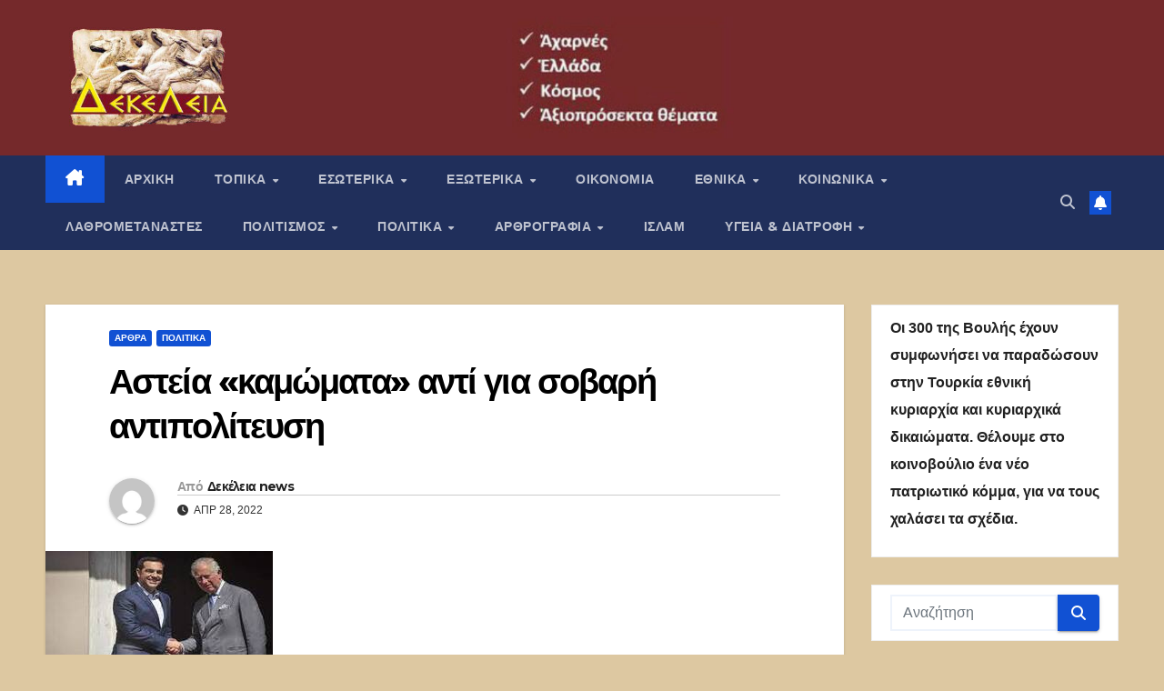

--- FILE ---
content_type: text/html; charset=UTF-8
request_url: https://dekeleianews.gr/2022/04/28/%CE%B1%CF%83%CF%84%CE%B5%CE%AF%CE%B1-%CE%BA%CE%B1%CE%BC%CF%8E%CE%BC%CE%B1%CF%84%CE%B1-%CE%B1%CE%BD%CF%84%CE%AF-%CE%B3%CE%B9%CE%B1-%CF%83%CE%BF%CE%B2%CE%B1%CF%81%CE%AE-%CE%B1%CE%BD%CF%84/
body_size: 21312
content:
<!DOCTYPE html>
<html lang="el">
<head>
<meta charset="UTF-8">
<meta name="viewport" content="width=device-width, initial-scale=1">
<link rel="profile" href="http://gmpg.org/xfn/11">
<title>Αστεία «καμώματα» αντί για σοβαρή αντιπολίτευση</title>
<meta name='robots' content='max-image-preview:large' />
	<style>img:is([sizes="auto" i], [sizes^="auto," i]) { contain-intrinsic-size: 3000px 1500px }</style>
	<link rel='dns-prefetch' href='//fonts.googleapis.com' />
<script>
window._wpemojiSettings = {"baseUrl":"https:\/\/s.w.org\/images\/core\/emoji\/16.0.1\/72x72\/","ext":".png","svgUrl":"https:\/\/s.w.org\/images\/core\/emoji\/16.0.1\/svg\/","svgExt":".svg","source":{"concatemoji":"https:\/\/dekeleianews.gr\/wp-includes\/js\/wp-emoji-release.min.js?ver=6.8.3"}};
/*! This file is auto-generated */
!function(s,n){var o,i,e;function c(e){try{var t={supportTests:e,timestamp:(new Date).valueOf()};sessionStorage.setItem(o,JSON.stringify(t))}catch(e){}}function p(e,t,n){e.clearRect(0,0,e.canvas.width,e.canvas.height),e.fillText(t,0,0);var t=new Uint32Array(e.getImageData(0,0,e.canvas.width,e.canvas.height).data),a=(e.clearRect(0,0,e.canvas.width,e.canvas.height),e.fillText(n,0,0),new Uint32Array(e.getImageData(0,0,e.canvas.width,e.canvas.height).data));return t.every(function(e,t){return e===a[t]})}function u(e,t){e.clearRect(0,0,e.canvas.width,e.canvas.height),e.fillText(t,0,0);for(var n=e.getImageData(16,16,1,1),a=0;a<n.data.length;a++)if(0!==n.data[a])return!1;return!0}function f(e,t,n,a){switch(t){case"flag":return n(e,"\ud83c\udff3\ufe0f\u200d\u26a7\ufe0f","\ud83c\udff3\ufe0f\u200b\u26a7\ufe0f")?!1:!n(e,"\ud83c\udde8\ud83c\uddf6","\ud83c\udde8\u200b\ud83c\uddf6")&&!n(e,"\ud83c\udff4\udb40\udc67\udb40\udc62\udb40\udc65\udb40\udc6e\udb40\udc67\udb40\udc7f","\ud83c\udff4\u200b\udb40\udc67\u200b\udb40\udc62\u200b\udb40\udc65\u200b\udb40\udc6e\u200b\udb40\udc67\u200b\udb40\udc7f");case"emoji":return!a(e,"\ud83e\udedf")}return!1}function g(e,t,n,a){var r="undefined"!=typeof WorkerGlobalScope&&self instanceof WorkerGlobalScope?new OffscreenCanvas(300,150):s.createElement("canvas"),o=r.getContext("2d",{willReadFrequently:!0}),i=(o.textBaseline="top",o.font="600 32px Arial",{});return e.forEach(function(e){i[e]=t(o,e,n,a)}),i}function t(e){var t=s.createElement("script");t.src=e,t.defer=!0,s.head.appendChild(t)}"undefined"!=typeof Promise&&(o="wpEmojiSettingsSupports",i=["flag","emoji"],n.supports={everything:!0,everythingExceptFlag:!0},e=new Promise(function(e){s.addEventListener("DOMContentLoaded",e,{once:!0})}),new Promise(function(t){var n=function(){try{var e=JSON.parse(sessionStorage.getItem(o));if("object"==typeof e&&"number"==typeof e.timestamp&&(new Date).valueOf()<e.timestamp+604800&&"object"==typeof e.supportTests)return e.supportTests}catch(e){}return null}();if(!n){if("undefined"!=typeof Worker&&"undefined"!=typeof OffscreenCanvas&&"undefined"!=typeof URL&&URL.createObjectURL&&"undefined"!=typeof Blob)try{var e="postMessage("+g.toString()+"("+[JSON.stringify(i),f.toString(),p.toString(),u.toString()].join(",")+"));",a=new Blob([e],{type:"text/javascript"}),r=new Worker(URL.createObjectURL(a),{name:"wpTestEmojiSupports"});return void(r.onmessage=function(e){c(n=e.data),r.terminate(),t(n)})}catch(e){}c(n=g(i,f,p,u))}t(n)}).then(function(e){for(var t in e)n.supports[t]=e[t],n.supports.everything=n.supports.everything&&n.supports[t],"flag"!==t&&(n.supports.everythingExceptFlag=n.supports.everythingExceptFlag&&n.supports[t]);n.supports.everythingExceptFlag=n.supports.everythingExceptFlag&&!n.supports.flag,n.DOMReady=!1,n.readyCallback=function(){n.DOMReady=!0}}).then(function(){return e}).then(function(){var e;n.supports.everything||(n.readyCallback(),(e=n.source||{}).concatemoji?t(e.concatemoji):e.wpemoji&&e.twemoji&&(t(e.twemoji),t(e.wpemoji)))}))}((window,document),window._wpemojiSettings);
</script>
<style id='wp-emoji-styles-inline-css'>

	img.wp-smiley, img.emoji {
		display: inline !important;
		border: none !important;
		box-shadow: none !important;
		height: 1em !important;
		width: 1em !important;
		margin: 0 0.07em !important;
		vertical-align: -0.1em !important;
		background: none !important;
		padding: 0 !important;
	}
</style>
<link rel='stylesheet' id='wp-block-library-css' href='https://dekeleianews.gr/wp-includes/css/dist/block-library/style.min.css?ver=6.8.3' media='all' />
<style id='wp-block-library-theme-inline-css'>
.wp-block-audio :where(figcaption){color:#555;font-size:13px;text-align:center}.is-dark-theme .wp-block-audio :where(figcaption){color:#ffffffa6}.wp-block-audio{margin:0 0 1em}.wp-block-code{border:1px solid #ccc;border-radius:4px;font-family:Menlo,Consolas,monaco,monospace;padding:.8em 1em}.wp-block-embed :where(figcaption){color:#555;font-size:13px;text-align:center}.is-dark-theme .wp-block-embed :where(figcaption){color:#ffffffa6}.wp-block-embed{margin:0 0 1em}.blocks-gallery-caption{color:#555;font-size:13px;text-align:center}.is-dark-theme .blocks-gallery-caption{color:#ffffffa6}:root :where(.wp-block-image figcaption){color:#555;font-size:13px;text-align:center}.is-dark-theme :root :where(.wp-block-image figcaption){color:#ffffffa6}.wp-block-image{margin:0 0 1em}.wp-block-pullquote{border-bottom:4px solid;border-top:4px solid;color:currentColor;margin-bottom:1.75em}.wp-block-pullquote cite,.wp-block-pullquote footer,.wp-block-pullquote__citation{color:currentColor;font-size:.8125em;font-style:normal;text-transform:uppercase}.wp-block-quote{border-left:.25em solid;margin:0 0 1.75em;padding-left:1em}.wp-block-quote cite,.wp-block-quote footer{color:currentColor;font-size:.8125em;font-style:normal;position:relative}.wp-block-quote:where(.has-text-align-right){border-left:none;border-right:.25em solid;padding-left:0;padding-right:1em}.wp-block-quote:where(.has-text-align-center){border:none;padding-left:0}.wp-block-quote.is-large,.wp-block-quote.is-style-large,.wp-block-quote:where(.is-style-plain){border:none}.wp-block-search .wp-block-search__label{font-weight:700}.wp-block-search__button{border:1px solid #ccc;padding:.375em .625em}:where(.wp-block-group.has-background){padding:1.25em 2.375em}.wp-block-separator.has-css-opacity{opacity:.4}.wp-block-separator{border:none;border-bottom:2px solid;margin-left:auto;margin-right:auto}.wp-block-separator.has-alpha-channel-opacity{opacity:1}.wp-block-separator:not(.is-style-wide):not(.is-style-dots){width:100px}.wp-block-separator.has-background:not(.is-style-dots){border-bottom:none;height:1px}.wp-block-separator.has-background:not(.is-style-wide):not(.is-style-dots){height:2px}.wp-block-table{margin:0 0 1em}.wp-block-table td,.wp-block-table th{word-break:normal}.wp-block-table :where(figcaption){color:#555;font-size:13px;text-align:center}.is-dark-theme .wp-block-table :where(figcaption){color:#ffffffa6}.wp-block-video :where(figcaption){color:#555;font-size:13px;text-align:center}.is-dark-theme .wp-block-video :where(figcaption){color:#ffffffa6}.wp-block-video{margin:0 0 1em}:root :where(.wp-block-template-part.has-background){margin-bottom:0;margin-top:0;padding:1.25em 2.375em}
</style>
<style id='classic-theme-styles-inline-css'>
/*! This file is auto-generated */
.wp-block-button__link{color:#fff;background-color:#32373c;border-radius:9999px;box-shadow:none;text-decoration:none;padding:calc(.667em + 2px) calc(1.333em + 2px);font-size:1.125em}.wp-block-file__button{background:#32373c;color:#fff;text-decoration:none}
</style>
<style id='global-styles-inline-css'>
:root{--wp--preset--aspect-ratio--square: 1;--wp--preset--aspect-ratio--4-3: 4/3;--wp--preset--aspect-ratio--3-4: 3/4;--wp--preset--aspect-ratio--3-2: 3/2;--wp--preset--aspect-ratio--2-3: 2/3;--wp--preset--aspect-ratio--16-9: 16/9;--wp--preset--aspect-ratio--9-16: 9/16;--wp--preset--color--black: #000000;--wp--preset--color--cyan-bluish-gray: #abb8c3;--wp--preset--color--white: #ffffff;--wp--preset--color--pale-pink: #f78da7;--wp--preset--color--vivid-red: #cf2e2e;--wp--preset--color--luminous-vivid-orange: #ff6900;--wp--preset--color--luminous-vivid-amber: #fcb900;--wp--preset--color--light-green-cyan: #7bdcb5;--wp--preset--color--vivid-green-cyan: #00d084;--wp--preset--color--pale-cyan-blue: #8ed1fc;--wp--preset--color--vivid-cyan-blue: #0693e3;--wp--preset--color--vivid-purple: #9b51e0;--wp--preset--gradient--vivid-cyan-blue-to-vivid-purple: linear-gradient(135deg,rgba(6,147,227,1) 0%,rgb(155,81,224) 100%);--wp--preset--gradient--light-green-cyan-to-vivid-green-cyan: linear-gradient(135deg,rgb(122,220,180) 0%,rgb(0,208,130) 100%);--wp--preset--gradient--luminous-vivid-amber-to-luminous-vivid-orange: linear-gradient(135deg,rgba(252,185,0,1) 0%,rgba(255,105,0,1) 100%);--wp--preset--gradient--luminous-vivid-orange-to-vivid-red: linear-gradient(135deg,rgba(255,105,0,1) 0%,rgb(207,46,46) 100%);--wp--preset--gradient--very-light-gray-to-cyan-bluish-gray: linear-gradient(135deg,rgb(238,238,238) 0%,rgb(169,184,195) 100%);--wp--preset--gradient--cool-to-warm-spectrum: linear-gradient(135deg,rgb(74,234,220) 0%,rgb(151,120,209) 20%,rgb(207,42,186) 40%,rgb(238,44,130) 60%,rgb(251,105,98) 80%,rgb(254,248,76) 100%);--wp--preset--gradient--blush-light-purple: linear-gradient(135deg,rgb(255,206,236) 0%,rgb(152,150,240) 100%);--wp--preset--gradient--blush-bordeaux: linear-gradient(135deg,rgb(254,205,165) 0%,rgb(254,45,45) 50%,rgb(107,0,62) 100%);--wp--preset--gradient--luminous-dusk: linear-gradient(135deg,rgb(255,203,112) 0%,rgb(199,81,192) 50%,rgb(65,88,208) 100%);--wp--preset--gradient--pale-ocean: linear-gradient(135deg,rgb(255,245,203) 0%,rgb(182,227,212) 50%,rgb(51,167,181) 100%);--wp--preset--gradient--electric-grass: linear-gradient(135deg,rgb(202,248,128) 0%,rgb(113,206,126) 100%);--wp--preset--gradient--midnight: linear-gradient(135deg,rgb(2,3,129) 0%,rgb(40,116,252) 100%);--wp--preset--font-size--small: 13px;--wp--preset--font-size--medium: 20px;--wp--preset--font-size--large: 36px;--wp--preset--font-size--x-large: 42px;--wp--preset--spacing--20: 0.44rem;--wp--preset--spacing--30: 0.67rem;--wp--preset--spacing--40: 1rem;--wp--preset--spacing--50: 1.5rem;--wp--preset--spacing--60: 2.25rem;--wp--preset--spacing--70: 3.38rem;--wp--preset--spacing--80: 5.06rem;--wp--preset--shadow--natural: 6px 6px 9px rgba(0, 0, 0, 0.2);--wp--preset--shadow--deep: 12px 12px 50px rgba(0, 0, 0, 0.4);--wp--preset--shadow--sharp: 6px 6px 0px rgba(0, 0, 0, 0.2);--wp--preset--shadow--outlined: 6px 6px 0px -3px rgba(255, 255, 255, 1), 6px 6px rgba(0, 0, 0, 1);--wp--preset--shadow--crisp: 6px 6px 0px rgba(0, 0, 0, 1);}:where(.is-layout-flex){gap: 0.5em;}:where(.is-layout-grid){gap: 0.5em;}body .is-layout-flex{display: flex;}.is-layout-flex{flex-wrap: wrap;align-items: center;}.is-layout-flex > :is(*, div){margin: 0;}body .is-layout-grid{display: grid;}.is-layout-grid > :is(*, div){margin: 0;}:where(.wp-block-columns.is-layout-flex){gap: 2em;}:where(.wp-block-columns.is-layout-grid){gap: 2em;}:where(.wp-block-post-template.is-layout-flex){gap: 1.25em;}:where(.wp-block-post-template.is-layout-grid){gap: 1.25em;}.has-black-color{color: var(--wp--preset--color--black) !important;}.has-cyan-bluish-gray-color{color: var(--wp--preset--color--cyan-bluish-gray) !important;}.has-white-color{color: var(--wp--preset--color--white) !important;}.has-pale-pink-color{color: var(--wp--preset--color--pale-pink) !important;}.has-vivid-red-color{color: var(--wp--preset--color--vivid-red) !important;}.has-luminous-vivid-orange-color{color: var(--wp--preset--color--luminous-vivid-orange) !important;}.has-luminous-vivid-amber-color{color: var(--wp--preset--color--luminous-vivid-amber) !important;}.has-light-green-cyan-color{color: var(--wp--preset--color--light-green-cyan) !important;}.has-vivid-green-cyan-color{color: var(--wp--preset--color--vivid-green-cyan) !important;}.has-pale-cyan-blue-color{color: var(--wp--preset--color--pale-cyan-blue) !important;}.has-vivid-cyan-blue-color{color: var(--wp--preset--color--vivid-cyan-blue) !important;}.has-vivid-purple-color{color: var(--wp--preset--color--vivid-purple) !important;}.has-black-background-color{background-color: var(--wp--preset--color--black) !important;}.has-cyan-bluish-gray-background-color{background-color: var(--wp--preset--color--cyan-bluish-gray) !important;}.has-white-background-color{background-color: var(--wp--preset--color--white) !important;}.has-pale-pink-background-color{background-color: var(--wp--preset--color--pale-pink) !important;}.has-vivid-red-background-color{background-color: var(--wp--preset--color--vivid-red) !important;}.has-luminous-vivid-orange-background-color{background-color: var(--wp--preset--color--luminous-vivid-orange) !important;}.has-luminous-vivid-amber-background-color{background-color: var(--wp--preset--color--luminous-vivid-amber) !important;}.has-light-green-cyan-background-color{background-color: var(--wp--preset--color--light-green-cyan) !important;}.has-vivid-green-cyan-background-color{background-color: var(--wp--preset--color--vivid-green-cyan) !important;}.has-pale-cyan-blue-background-color{background-color: var(--wp--preset--color--pale-cyan-blue) !important;}.has-vivid-cyan-blue-background-color{background-color: var(--wp--preset--color--vivid-cyan-blue) !important;}.has-vivid-purple-background-color{background-color: var(--wp--preset--color--vivid-purple) !important;}.has-black-border-color{border-color: var(--wp--preset--color--black) !important;}.has-cyan-bluish-gray-border-color{border-color: var(--wp--preset--color--cyan-bluish-gray) !important;}.has-white-border-color{border-color: var(--wp--preset--color--white) !important;}.has-pale-pink-border-color{border-color: var(--wp--preset--color--pale-pink) !important;}.has-vivid-red-border-color{border-color: var(--wp--preset--color--vivid-red) !important;}.has-luminous-vivid-orange-border-color{border-color: var(--wp--preset--color--luminous-vivid-orange) !important;}.has-luminous-vivid-amber-border-color{border-color: var(--wp--preset--color--luminous-vivid-amber) !important;}.has-light-green-cyan-border-color{border-color: var(--wp--preset--color--light-green-cyan) !important;}.has-vivid-green-cyan-border-color{border-color: var(--wp--preset--color--vivid-green-cyan) !important;}.has-pale-cyan-blue-border-color{border-color: var(--wp--preset--color--pale-cyan-blue) !important;}.has-vivid-cyan-blue-border-color{border-color: var(--wp--preset--color--vivid-cyan-blue) !important;}.has-vivid-purple-border-color{border-color: var(--wp--preset--color--vivid-purple) !important;}.has-vivid-cyan-blue-to-vivid-purple-gradient-background{background: var(--wp--preset--gradient--vivid-cyan-blue-to-vivid-purple) !important;}.has-light-green-cyan-to-vivid-green-cyan-gradient-background{background: var(--wp--preset--gradient--light-green-cyan-to-vivid-green-cyan) !important;}.has-luminous-vivid-amber-to-luminous-vivid-orange-gradient-background{background: var(--wp--preset--gradient--luminous-vivid-amber-to-luminous-vivid-orange) !important;}.has-luminous-vivid-orange-to-vivid-red-gradient-background{background: var(--wp--preset--gradient--luminous-vivid-orange-to-vivid-red) !important;}.has-very-light-gray-to-cyan-bluish-gray-gradient-background{background: var(--wp--preset--gradient--very-light-gray-to-cyan-bluish-gray) !important;}.has-cool-to-warm-spectrum-gradient-background{background: var(--wp--preset--gradient--cool-to-warm-spectrum) !important;}.has-blush-light-purple-gradient-background{background: var(--wp--preset--gradient--blush-light-purple) !important;}.has-blush-bordeaux-gradient-background{background: var(--wp--preset--gradient--blush-bordeaux) !important;}.has-luminous-dusk-gradient-background{background: var(--wp--preset--gradient--luminous-dusk) !important;}.has-pale-ocean-gradient-background{background: var(--wp--preset--gradient--pale-ocean) !important;}.has-electric-grass-gradient-background{background: var(--wp--preset--gradient--electric-grass) !important;}.has-midnight-gradient-background{background: var(--wp--preset--gradient--midnight) !important;}.has-small-font-size{font-size: var(--wp--preset--font-size--small) !important;}.has-medium-font-size{font-size: var(--wp--preset--font-size--medium) !important;}.has-large-font-size{font-size: var(--wp--preset--font-size--large) !important;}.has-x-large-font-size{font-size: var(--wp--preset--font-size--x-large) !important;}
:where(.wp-block-post-template.is-layout-flex){gap: 1.25em;}:where(.wp-block-post-template.is-layout-grid){gap: 1.25em;}
:where(.wp-block-columns.is-layout-flex){gap: 2em;}:where(.wp-block-columns.is-layout-grid){gap: 2em;}
:root :where(.wp-block-pullquote){font-size: 1.5em;line-height: 1.6;}
</style>
<link rel='stylesheet' id='contact-form-7-css' href='https://dekeleianews.gr/wp-content/plugins/contact-form-7/includes/css/styles.css?ver=6.0.1' media='all' />
<link rel='stylesheet' id='newsup-fonts-css' href='//fonts.googleapis.com/css?family=Montserrat%3A400%2C500%2C700%2C800%7CWork%2BSans%3A300%2C400%2C500%2C600%2C700%2C800%2C900%26display%3Dswap&#038;subset=latin%2Clatin-ext' media='all' />
<link rel='stylesheet' id='bootstrap-css' href='https://dekeleianews.gr/wp-content/themes/newsup/css/bootstrap.css?ver=6.8.3' media='all' />
<link rel='stylesheet' id='newsup-style-css' href='https://dekeleianews.gr/wp-content/themes/newsup/style.css?ver=6.8.3' media='all' />
<link rel='stylesheet' id='newsup-default-css' href='https://dekeleianews.gr/wp-content/themes/newsup/css/colors/default.css?ver=6.8.3' media='all' />
<link rel='stylesheet' id='font-awesome-5-all-css' href='https://dekeleianews.gr/wp-content/themes/newsup/css/font-awesome/css/all.min.css?ver=6.8.3' media='all' />
<link rel='stylesheet' id='font-awesome-4-shim-css' href='https://dekeleianews.gr/wp-content/themes/newsup/css/font-awesome/css/v4-shims.min.css?ver=6.8.3' media='all' />
<link rel='stylesheet' id='owl-carousel-css' href='https://dekeleianews.gr/wp-content/themes/newsup/css/owl.carousel.css?ver=6.8.3' media='all' />
<link rel='stylesheet' id='smartmenus-css' href='https://dekeleianews.gr/wp-content/themes/newsup/css/jquery.smartmenus.bootstrap.css?ver=6.8.3' media='all' />
<link rel='stylesheet' id='newsup-custom-css-css' href='https://dekeleianews.gr/wp-content/themes/newsup/inc/ansar/customize/css/customizer.css?ver=1.0' media='all' />
<script src="https://dekeleianews.gr/wp-includes/js/jquery/jquery.min.js?ver=3.7.1" id="jquery-core-js"></script>
<script src="https://dekeleianews.gr/wp-includes/js/jquery/jquery-migrate.min.js?ver=3.4.1" id="jquery-migrate-js"></script>
<script src="https://dekeleianews.gr/wp-content/themes/newsup/js/navigation.js?ver=6.8.3" id="newsup-navigation-js"></script>
<script src="https://dekeleianews.gr/wp-content/themes/newsup/js/bootstrap.js?ver=6.8.3" id="bootstrap-js"></script>
<script src="https://dekeleianews.gr/wp-content/themes/newsup/js/owl.carousel.min.js?ver=6.8.3" id="owl-carousel-min-js"></script>
<script src="https://dekeleianews.gr/wp-content/themes/newsup/js/jquery.smartmenus.js?ver=6.8.3" id="smartmenus-js-js"></script>
<script src="https://dekeleianews.gr/wp-content/themes/newsup/js/jquery.smartmenus.bootstrap.js?ver=6.8.3" id="bootstrap-smartmenus-js-js"></script>
<script src="https://dekeleianews.gr/wp-content/themes/newsup/js/jquery.marquee.js?ver=6.8.3" id="newsup-marquee-js-js"></script>
<script src="https://dekeleianews.gr/wp-content/themes/newsup/js/main.js?ver=6.8.3" id="newsup-main-js-js"></script>
<link rel="https://api.w.org/" href="https://dekeleianews.gr/wp-json/" /><link rel="alternate" title="JSON" type="application/json" href="https://dekeleianews.gr/wp-json/wp/v2/posts/98379" /><link rel="EditURI" type="application/rsd+xml" title="RSD" href="https://dekeleianews.gr/xmlrpc.php?rsd" />

<link rel="canonical" href="https://dekeleianews.gr/2022/04/28/%ce%b1%cf%83%cf%84%ce%b5%ce%af%ce%b1-%ce%ba%ce%b1%ce%bc%cf%8e%ce%bc%ce%b1%cf%84%ce%b1-%ce%b1%ce%bd%cf%84%ce%af-%ce%b3%ce%b9%ce%b1-%cf%83%ce%bf%ce%b2%ce%b1%cf%81%ce%ae-%ce%b1%ce%bd%cf%84/" />
<link rel='shortlink' href='https://dekeleianews.gr/?p=98379' />
<link rel="alternate" title="oEmbed (JSON)" type="application/json+oembed" href="https://dekeleianews.gr/wp-json/oembed/1.0/embed?url=https%3A%2F%2Fdekeleianews.gr%2F2022%2F04%2F28%2F%25ce%25b1%25cf%2583%25cf%2584%25ce%25b5%25ce%25af%25ce%25b1-%25ce%25ba%25ce%25b1%25ce%25bc%25cf%258e%25ce%25bc%25ce%25b1%25cf%2584%25ce%25b1-%25ce%25b1%25ce%25bd%25cf%2584%25ce%25af-%25ce%25b3%25ce%25b9%25ce%25b1-%25cf%2583%25ce%25bf%25ce%25b2%25ce%25b1%25cf%2581%25ce%25ae-%25ce%25b1%25ce%25bd%25cf%2584%2F" />
<link rel="alternate" title="oEmbed (XML)" type="text/xml+oembed" href="https://dekeleianews.gr/wp-json/oembed/1.0/embed?url=https%3A%2F%2Fdekeleianews.gr%2F2022%2F04%2F28%2F%25ce%25b1%25cf%2583%25cf%2584%25ce%25b5%25ce%25af%25ce%25b1-%25ce%25ba%25ce%25b1%25ce%25bc%25cf%258e%25ce%25bc%25ce%25b1%25cf%2584%25ce%25b1-%25ce%25b1%25ce%25bd%25cf%2584%25ce%25af-%25ce%25b3%25ce%25b9%25ce%25b1-%25cf%2583%25ce%25bf%25ce%25b2%25ce%25b1%25cf%2581%25ce%25ae-%25ce%25b1%25ce%25bd%25cf%2584%2F&#038;format=xml" />

		<!-- GA Google Analytics @ https://m0n.co/ga -->
		<script async src="https://www.googletagmanager.com/gtag/js?id=G-MYL343KLYP"></script>
		<script>
			window.dataLayer = window.dataLayer || [];
			function gtag(){dataLayer.push(arguments);}
			gtag('js', new Date());
			gtag('config', 'G-MYL343KLYP');
		</script>

	<style type="text/css" id="simple-css-output">.mg-headwidget .mg-head-detail { display: none;}.post-form { display: none;}</style> 
<style type="text/css" id="custom-background-css">
    .wrapper { background-color: ddc8a1; }
</style>
<meta name="generator" content="Elementor 3.25.11; features: additional_custom_breakpoints, e_optimized_control_loading; settings: css_print_method-external, google_font-enabled, font_display-auto">
			<style>
				.e-con.e-parent:nth-of-type(n+4):not(.e-lazyloaded):not(.e-no-lazyload),
				.e-con.e-parent:nth-of-type(n+4):not(.e-lazyloaded):not(.e-no-lazyload) * {
					background-image: none !important;
				}
				@media screen and (max-height: 1024px) {
					.e-con.e-parent:nth-of-type(n+3):not(.e-lazyloaded):not(.e-no-lazyload),
					.e-con.e-parent:nth-of-type(n+3):not(.e-lazyloaded):not(.e-no-lazyload) * {
						background-image: none !important;
					}
				}
				@media screen and (max-height: 640px) {
					.e-con.e-parent:nth-of-type(n+2):not(.e-lazyloaded):not(.e-no-lazyload),
					.e-con.e-parent:nth-of-type(n+2):not(.e-lazyloaded):not(.e-no-lazyload) * {
						background-image: none !important;
					}
				}
			</style>
			    <style type="text/css">
            .site-title,
        .site-description {
            position: absolute;
            clip: rect(1px, 1px, 1px, 1px);
        }
        </style>
    <style id="custom-background-css">
body.custom-background { background-color: #ddc8a1; }
</style>
	<link rel="icon" href="https://dekeleianews.gr/wp-content/uploads/2020/09/log13-150x150.jpg" sizes="32x32" />
<link rel="icon" href="https://dekeleianews.gr/wp-content/uploads/2020/09/log13.jpg" sizes="192x192" />
<link rel="apple-touch-icon" href="https://dekeleianews.gr/wp-content/uploads/2020/09/log13.jpg" />
<meta name="msapplication-TileImage" content="https://dekeleianews.gr/wp-content/uploads/2020/09/log13.jpg" />
</head>
<body class="wp-singular post-template-default single single-post postid-98379 single-format-standard custom-background wp-custom-logo wp-embed-responsive wp-theme-newsup ta-hide-date-author-in-list elementor-default elementor-kit-88992 modula-best-grid-gallery" >
<div id="page" class="site">
<a class="skip-link screen-reader-text" href="#content">
Μετάβαση στο περιεχόμενο</a>
  <div class="wrapper" id="custom-background-css">
    <header class="mg-headwidget">
      <!--==================== TOP BAR ====================-->
      <div class="mg-head-detail hidden-xs">
    <div class="container-fluid">
        <div class="row align-items-center">
            <div class="col-md-6 col-xs-12">
                <ul class="info-left">
                                    </ul>
            </div>
            <div class="col-md-6 col-xs-12">
                <ul class="mg-social info-right">
                                    </ul>
            </div>
        </div>
    </div>
</div>
      <div class="clearfix"></div>

      
      <div class="mg-nav-widget-area-back" style='background-image: url("https://dekeleianews.gr/wp-content/uploads/2022/09/cropped-banner2.jpg" );'>
                <div class="overlay">
          <div class="inner" > 
              <div class="container-fluid">
                  <div class="mg-nav-widget-area">
                    <div class="row align-items-center">
                      <div class="col-md-3 text-center-xs">
                        <div class="navbar-header">
                          <div class="site-logo">
                            <a href="https://dekeleianews.gr/" class="navbar-brand" rel="home"><img fetchpriority="high" width="343" height="187" src="https://dekeleianews.gr/wp-content/uploads/2022/09/cropped-dekeleias_news_logo2.jpg" class="custom-logo" alt="" decoding="async" srcset="https://dekeleianews.gr/wp-content/uploads/2022/09/cropped-dekeleias_news_logo2.jpg 343w, https://dekeleianews.gr/wp-content/uploads/2022/09/cropped-dekeleias_news_logo2-300x164.jpg 300w, https://dekeleianews.gr/wp-content/uploads/2022/09/cropped-dekeleias_news_logo2-213x116.jpg 213w" sizes="(max-width: 343px) 100vw, 343px" /></a>                          </div>
                          <div class="site-branding-text d-none">
                                                            <p class="site-title"> <a href="https://dekeleianews.gr/" rel="home"></a></p>
                                                            <p class="site-description">Έγκυρη και άμεση ενημέρωση</p>
                          </div>    
                        </div>
                      </div>
                                          </div>
                  </div>
              </div>
          </div>
        </div>
      </div>
    <div class="mg-menu-full">
      <nav class="navbar navbar-expand-lg navbar-wp">
        <div class="container-fluid">
          <!-- Right nav -->
          <div class="m-header align-items-center">
                            <a class="mobilehomebtn" href="https://dekeleianews.gr"><span class="fa-solid fa-house-chimney"></span></a>
              <!-- navbar-toggle -->
              <button class="navbar-toggler mx-auto" type="button" data-toggle="collapse" data-target="#navbar-wp" aria-controls="navbarSupportedContent" aria-expanded="false" aria-label="Πλοήγηση εναλλαγής">
                <span class="burger">
                  <span class="burger-line"></span>
                  <span class="burger-line"></span>
                  <span class="burger-line"></span>
                </span>
              </button>
              <!-- /navbar-toggle -->
                          <div class="dropdown show mg-search-box pr-2">
                <a class="dropdown-toggle msearch ml-auto" href="#" role="button" id="dropdownMenuLink" data-toggle="dropdown" aria-haspopup="true" aria-expanded="false">
                <i class="fas fa-search"></i>
                </a> 
                <div class="dropdown-menu searchinner" aria-labelledby="dropdownMenuLink">
                    <form role="search" method="get" id="searchform" action="https://dekeleianews.gr/">
  <div class="input-group">
    <input type="search" class="form-control" placeholder="Αναζήτηση" value="" name="s" />
    <span class="input-group-btn btn-default">
    <button type="submit" class="btn"> <i class="fas fa-search"></i> </button>
    </span> </div>
</form>                </div>
            </div>
                  <a href="#" target="_blank" class="btn-bell btn-theme mx-2"><i class="fa fa-bell"></i></a>
                      
          </div>
          <!-- /Right nav --> 
          <div class="collapse navbar-collapse" id="navbar-wp">
            <div class="d-md-block">
              <ul id="menu-primary-menu" class="nav navbar-nav mr-auto "><li class="active home"><a class="homebtn" href="https://dekeleianews.gr"><span class='fa-solid fa-house-chimney'></span></a></li><li id="menu-item-89189" class="menu-item menu-item-type-custom menu-item-object-custom menu-item-home menu-item-89189"><a class="nav-link" title="ΑΡΧΙΚΗ" href="https://dekeleianews.gr/">ΑΡΧΙΚΗ</a></li>
<li id="menu-item-88970" class="menu-item menu-item-type-taxonomy menu-item-object-category menu-item-has-children menu-item-88970 dropdown"><a class="nav-link" title="ΤΟΠΙΚΑ" href="https://dekeleianews.gr/category/%cf%84%ce%bf%cf%80%ce%b9%ce%ba%ce%ac/" data-toggle="dropdown" class="dropdown-toggle">ΤΟΠΙΚΑ </a>
<ul role="menu" class=" dropdown-menu">
	<li id="menu-item-89104" class="menu-item menu-item-type-taxonomy menu-item-object-category menu-item-89104"><a class="dropdown-item" title="ΟΛΥΜΠΙΑΚΟ ΧΩΡΙΟ" href="https://dekeleianews.gr/category/%cf%84%ce%bf%cf%80%ce%b9%ce%ba%ce%ac/olympiako-xorio/">ΟΛΥΜΠΙΑΚΟ ΧΩΡΙΟ</a></li>
	<li id="menu-item-89092" class="menu-item menu-item-type-taxonomy menu-item-object-category menu-item-89092"><a class="dropdown-item" title="Δήμος Αχαρνών" href="https://dekeleianews.gr/category/%cf%84%ce%bf%cf%80%ce%b9%ce%ba%ce%ac/dimos-acharnon/">Δήμος Αχαρνών</a></li>
	<li id="menu-item-89090" class="menu-item menu-item-type-taxonomy menu-item-object-category menu-item-89090"><a class="dropdown-item" title="Βαρυμπόπη" href="https://dekeleianews.gr/category/%ce%b2%ce%b1%cf%81%cf%85%ce%bc%cf%80%cf%8c%cf%80%ce%b7/">Βαρυμπόπη</a></li>
	<li id="menu-item-90196" class="menu-item menu-item-type-taxonomy menu-item-object-category menu-item-90196"><a class="dropdown-item" title="Θρακομακεδόνες" href="https://dekeleianews.gr/category/%ce%b8%cf%81%ce%b1%ce%ba%ce%bf%ce%bc%ce%b1%ce%ba%ce%b5%ce%b4%cf%8c%ce%bd%ce%b5%cf%82/">Θρακομακεδόνες</a></li>
	<li id="menu-item-90198" class="menu-item menu-item-type-taxonomy menu-item-object-category menu-item-90198"><a class="dropdown-item" title="Πάρνηθα" href="https://dekeleianews.gr/category/%cf%80%ce%ac%cf%81%ce%bd%ce%b7%ce%b8%ce%b1/">Πάρνηθα</a></li>
	<li id="menu-item-90200" class="menu-item menu-item-type-taxonomy menu-item-object-category menu-item-90200"><a class="dropdown-item" title="Τατόι" href="https://dekeleianews.gr/category/%cf%84%ce%b1%cf%84%cf%8c%ce%b9/">Τατόι</a></li>
	<li id="menu-item-90195" class="menu-item menu-item-type-taxonomy menu-item-object-category menu-item-90195"><a class="dropdown-item" title="Αστυνομικό Δελτίο" href="https://dekeleianews.gr/category/police-news/">Αστυνομικό Δελτίο</a></li>
</ul>
</li>
<li id="menu-item-89111" class="menu-item menu-item-type-taxonomy menu-item-object-category menu-item-has-children menu-item-89111 dropdown"><a class="nav-link" title="ΕΣΩΤΕΡΙΚΑ" href="https://dekeleianews.gr/category/%ce%b5%cf%83%cf%89%cf%84%ce%b5%cf%81%ce%b9%ce%ba%ce%ac/" data-toggle="dropdown" class="dropdown-toggle">ΕΣΩΤΕΡΙΚΑ </a>
<ul role="menu" class=" dropdown-menu">
	<li id="menu-item-88972" class="menu-item menu-item-type-taxonomy menu-item-object-category menu-item-88972"><a class="dropdown-item" title="ΑΜΥΝΑ" href="https://dekeleianews.gr/category/%ce%ac%ce%bc%cf%85%ce%bd%ce%b1/">ΑΜΥΝΑ</a></li>
	<li id="menu-item-89087" class="menu-item menu-item-type-taxonomy menu-item-object-category menu-item-89087"><a class="dropdown-item" title="ΑΟΖ" href="https://dekeleianews.gr/category/%ce%b1%ce%bf%ce%b6/">ΑΟΖ</a></li>
	<li id="menu-item-89084" class="menu-item menu-item-type-taxonomy menu-item-object-category menu-item-89084"><a class="dropdown-item" title="Αθλητισμός" href="https://dekeleianews.gr/category/%ce%b1%ce%b8%ce%bb%ce%b7%cf%84%ce%b9%cf%83%ce%bc%cf%8c%cf%82/">Αθλητισμός</a></li>
	<li id="menu-item-89086" class="menu-item menu-item-type-taxonomy menu-item-object-category menu-item-89086"><a class="dropdown-item" title="Αντεξουσιαστές" href="https://dekeleianews.gr/category/%ce%b1%ce%bd%cf%84%ce%b5%ce%be%ce%bf%cf%85%cf%83%ce%b9%ce%b1%cf%83%cf%84%ce%ad%cf%82/">Αντεξουσιαστές</a></li>
	<li id="menu-item-89095" class="menu-item menu-item-type-taxonomy menu-item-object-category menu-item-89095"><a class="dropdown-item" title="Εκκλησία" href="https://dekeleianews.gr/category/%ce%b5%ce%ba%ce%ba%ce%bb%ce%b7%cf%83%ce%af%ce%b1/">Εκκλησία</a></li>
	<li id="menu-item-90209" class="menu-item menu-item-type-taxonomy menu-item-object-category menu-item-90209"><a class="dropdown-item" title="Δημογραφικό" href="https://dekeleianews.gr/category/%ce%b4%ce%b7%ce%bc%ce%bf%ce%b3%cf%81%ce%b1%cf%86%ce%b9%ce%ba%cf%8c/">Δημογραφικό</a></li>
	<li id="menu-item-89102" class="menu-item menu-item-type-taxonomy menu-item-object-category menu-item-89102"><a class="dropdown-item" title="ΜΚΟ" href="https://dekeleianews.gr/category/%ce%bc%ce%ba%ce%bf/">ΜΚΟ</a></li>
	<li id="menu-item-90207" class="menu-item menu-item-type-taxonomy menu-item-object-category menu-item-90207"><a class="dropdown-item" title="Ασφαλιστικό" href="https://dekeleianews.gr/category/%ce%b1%cf%83%cf%86%ce%b1%ce%bb%ce%b9%cf%83%cf%84%ce%b9%ce%ba%cf%8c/">Ασφαλιστικό</a></li>
	<li id="menu-item-89093" class="menu-item menu-item-type-taxonomy menu-item-object-category menu-item-89093"><a class="dropdown-item" title="Δημόσιο" href="https://dekeleianews.gr/category/%ce%b4%ce%b7%ce%bc%cf%8c%cf%83%ce%b9%ce%bf/">Δημόσιο</a></li>
	<li id="menu-item-89096" class="menu-item menu-item-type-taxonomy menu-item-object-category menu-item-89096"><a class="dropdown-item" title="Εκπαίδευση" href="https://dekeleianews.gr/category/%ce%b5%ce%ba%cf%80%ce%b1%ce%af%ce%b4%ce%b5%cf%85%cf%83%ce%b7/">Εκπαίδευση</a></li>
	<li id="menu-item-90214" class="menu-item menu-item-type-taxonomy menu-item-object-category menu-item-90214"><a class="dropdown-item" title="ΜΜΕ" href="https://dekeleianews.gr/category/%ce%bc%ce%bc%ce%b5/">ΜΜΕ</a></li>
</ul>
</li>
<li id="menu-item-88969" class="menu-item menu-item-type-taxonomy menu-item-object-category menu-item-has-children menu-item-88969 dropdown"><a class="nav-link" title="ΕΞΩΤΕΡΙΚΑ" href="https://dekeleianews.gr/category/%ce%b5%ce%be%cf%89%cf%84%ce%b5%cf%81%ce%b9%ce%ba%ce%ac/" data-toggle="dropdown" class="dropdown-toggle">ΕΞΩΤΕΡΙΚΑ </a>
<ul role="menu" class=" dropdown-menu">
	<li id="menu-item-90221" class="menu-item menu-item-type-taxonomy menu-item-object-category menu-item-90221"><a class="dropdown-item" title="Ευρώπη" href="https://dekeleianews.gr/category/%ce%b5%cf%85%cf%81%cf%8e%cf%80%ce%b7/">Ευρώπη</a></li>
	<li id="menu-item-123967" class="menu-item menu-item-type-taxonomy menu-item-object-category menu-item-123967"><a class="dropdown-item" title="Αμερική" href="https://dekeleianews.gr/category/%ce%b5%ce%be%cf%89%cf%84%ce%b5%cf%81%ce%b9%ce%ba%ce%ac/%ce%b1%ce%bc%ce%b5%cf%81%ce%b9%ce%ba%ce%ae/">Αμερική</a></li>
	<li id="menu-item-89085" class="menu-item menu-item-type-taxonomy menu-item-object-category menu-item-89085"><a class="dropdown-item" title="Αλβανία" href="https://dekeleianews.gr/category/%ce%b1%ce%bb%ce%b2%ce%b1%ce%bd%ce%af%ce%b1/">Αλβανία</a></li>
	<li id="menu-item-89108" class="menu-item menu-item-type-taxonomy menu-item-object-category menu-item-89108"><a class="dropdown-item" title="Τουρκία" href="https://dekeleianews.gr/category/%cf%84%ce%bf%cf%85%cf%81%ce%ba%ce%af%ce%b1/">Τουρκία</a></li>
	<li id="menu-item-114847" class="menu-item menu-item-type-taxonomy menu-item-object-category menu-item-114847"><a class="dropdown-item" title="Συρία" href="https://dekeleianews.gr/category/%ce%b5%ce%be%cf%89%cf%84%ce%b5%cf%81%ce%b9%ce%ba%ce%ac/%cf%83%cf%85%cf%81%ce%af%ce%b1/">Συρία</a></li>
	<li id="menu-item-90220" class="menu-item menu-item-type-taxonomy menu-item-object-category menu-item-90220"><a class="dropdown-item" title="Εβραίοι" href="https://dekeleianews.gr/category/%ce%b5%ce%b2%cf%81%ce%b1%ce%af%ce%bf%ce%b9/">Εβραίοι</a></li>
	<li id="menu-item-90226" class="menu-item menu-item-type-taxonomy menu-item-object-category menu-item-90226"><a class="dropdown-item" title="Κούρδοι" href="https://dekeleianews.gr/category/%ce%ba%ce%bf%cf%8d%cf%81%ce%b4%ce%bf%ce%b9/">Κούρδοι</a></li>
	<li id="menu-item-121712" class="menu-item menu-item-type-taxonomy menu-item-object-category menu-item-121712"><a class="dropdown-item" title="Κίνα" href="https://dekeleianews.gr/category/%ce%ba%ce%af%ce%bd%ce%b1/">Κίνα</a></li>
	<li id="menu-item-90227" class="menu-item menu-item-type-taxonomy menu-item-object-category menu-item-90227"><a class="dropdown-item" title="Νέα Τάξη Πραγμάτων" href="https://dekeleianews.gr/category/%ce%bd%ce%ad%ce%b1-%cf%84%ce%ac%ce%be%ce%b7-%cf%80%cf%81%ce%b1%ce%b3%ce%bc%ce%ac%cf%84%cf%89%ce%bd/">Νέα Τάξη Πραγμάτων</a></li>
	<li id="menu-item-90230" class="menu-item menu-item-type-taxonomy menu-item-object-category menu-item-90230"><a class="dropdown-item" title="Ρωσία" href="https://dekeleianews.gr/category/%cf%81%cf%89%cf%83%ce%af%ce%b1/">Ρωσία</a></li>
	<li id="menu-item-90229" class="menu-item menu-item-type-taxonomy menu-item-object-category menu-item-90229"><a class="dropdown-item" title="Ουκρανία" href="https://dekeleianews.gr/category/%ce%bf%cf%85%ce%ba%cf%81%ce%b1%ce%bd%ce%af%ce%b1/">Ουκρανία</a></li>
	<li id="menu-item-90223" class="menu-item menu-item-type-taxonomy menu-item-object-category menu-item-90223"><a class="dropdown-item" title="Ισραήλ" href="https://dekeleianews.gr/category/%ce%b9%cf%83%cf%81%ce%b1%ce%ae%ce%bb/">Ισραήλ</a></li>
	<li id="menu-item-90232" class="menu-item menu-item-type-taxonomy menu-item-object-category menu-item-90232"><a class="dropdown-item" title="Συνωμοσίες" href="https://dekeleianews.gr/category/%cf%83%cf%85%ce%bd%cf%89%ce%bc%ce%bf%cf%83%ce%af%ce%b5%cf%82/">Συνωμοσίες</a></li>
	<li id="menu-item-90219" class="menu-item menu-item-type-taxonomy menu-item-object-category menu-item-90219"><a class="dropdown-item" title="Βορ.Κορέα" href="https://dekeleianews.gr/category/%ce%b2%ce%bf%cf%81-%ce%ba%ce%bf%cf%81%ce%ad%ce%b1/">Βορ.Κορέα</a></li>
	<li id="menu-item-89110" class="menu-item menu-item-type-taxonomy menu-item-object-category menu-item-89110"><a class="dropdown-item" title="Ψευδομακεδονία" href="https://dekeleianews.gr/category/%cf%88%ce%b5%cf%85%ce%b4%ce%bf%ce%bc%ce%b1%ce%ba%ce%b5%ce%b4%ce%bf%ce%bd%ce%af%ce%b1/">Ψευδομακεδονία</a></li>
	<li id="menu-item-123965" class="menu-item menu-item-type-taxonomy menu-item-object-category menu-item-123965"><a class="dropdown-item" title="Περσία" href="https://dekeleianews.gr/category/%ce%b5%ce%be%cf%89%cf%84%ce%b5%cf%81%ce%b9%ce%ba%ce%ac/%cf%80%ce%b5%cf%81%cf%83%ce%b9%ce%b1/">Περσία</a></li>
</ul>
</li>
<li id="menu-item-89103" class="menu-item menu-item-type-taxonomy menu-item-object-category menu-item-89103"><a class="nav-link" title="ΟΙΚΟΝΟΜΙΑ" href="https://dekeleianews.gr/category/%ce%bf%ce%b9%ce%ba%ce%bf%ce%bd%ce%bf%ce%bc%ce%af%ce%b1/">ΟΙΚΟΝΟΜΙΑ</a></li>
<li id="menu-item-88966" class="menu-item menu-item-type-taxonomy menu-item-object-category menu-item-has-children menu-item-88966 dropdown"><a class="nav-link" title="ΕΘΝΙΚΑ" href="https://dekeleianews.gr/category/%ce%b5%ce%b8%ce%bd%ce%b9%ce%ba%ce%b1/" data-toggle="dropdown" class="dropdown-toggle">ΕΘΝΙΚΑ </a>
<ul role="menu" class=" dropdown-menu">
	<li id="menu-item-90237" class="menu-item menu-item-type-taxonomy menu-item-object-category menu-item-90237"><a class="dropdown-item" title="Μακεδονία" href="https://dekeleianews.gr/category/%ce%bc%ce%b1%ce%ba%ce%b5%ce%b4%ce%bf%ce%bd%ce%af%ce%b1/">Μακεδονία</a></li>
	<li id="menu-item-89098" class="menu-item menu-item-type-taxonomy menu-item-object-category menu-item-89098"><a class="dropdown-item" title="Θράκη" href="https://dekeleianews.gr/category/%ce%b8%cf%81%ce%ac%ce%ba%ce%b7-%ce%b5%ce%b8%ce%bd%ce%b9%ce%ba%ce%b1/">Θράκη</a></li>
	<li id="menu-item-94878" class="menu-item menu-item-type-taxonomy menu-item-object-category menu-item-94878"><a class="dropdown-item" title="Κύπρος" href="https://dekeleianews.gr/category/%ce%b5%ce%b8%ce%bd%ce%b9%ce%ba%ce%b1/%ce%ba%cf%8d%cf%80%cf%81%ce%bf%cf%82/">Κύπρος</a></li>
	<li id="menu-item-89091" class="menu-item menu-item-type-taxonomy menu-item-object-category menu-item-89091"><a class="dropdown-item" title="Βόρειος Ήπειρος" href="https://dekeleianews.gr/category/%ce%b2%cf%8c%cf%81%ce%b5%ce%b9%ce%bf%cf%82-%ce%ae%cf%80%ce%b5%ce%b9%cf%81%ce%bf%cf%82/">Βόρειος Ήπειρος</a></li>
	<li id="menu-item-90238" class="menu-item menu-item-type-taxonomy menu-item-object-category menu-item-90238"><a class="dropdown-item" title="Ομογένεια" href="https://dekeleianews.gr/category/%ce%bf%ce%bc%ce%bf%ce%b3%ce%ad%ce%bd%ce%b5%ce%b9%ce%b1/">Ομογένεια</a></li>
	<li id="menu-item-89105" class="menu-item menu-item-type-taxonomy menu-item-object-category menu-item-89105"><a class="dropdown-item" title="Πόντιοι" href="https://dekeleianews.gr/category/%cf%80%cf%8c%ce%bd%cf%84%ce%b9%ce%bf%ce%b9/">Πόντιοι</a></li>
	<li id="menu-item-90243" class="menu-item menu-item-type-taxonomy menu-item-object-category menu-item-90243"><a class="dropdown-item" title="Καστελόριζο" href="https://dekeleianews.gr/category/%ce%ba%ce%b1%cf%83%cf%84%ce%b5%ce%bb%cf%8c%cf%81%ce%b9%ce%b6%ce%bf/">Καστελόριζο</a></li>
</ul>
</li>
<li id="menu-item-88967" class="menu-item menu-item-type-taxonomy menu-item-object-category menu-item-has-children menu-item-88967 dropdown"><a class="nav-link" title="ΚΟΙΝΩΝΙΚΑ" href="https://dekeleianews.gr/category/%ce%ba%ce%bf%ce%b9%ce%bd%cf%89%ce%bd%ce%b9%ce%ba%ce%ac/" data-toggle="dropdown" class="dropdown-toggle">ΚΟΙΝΩΝΙΚΑ </a>
<ul role="menu" class=" dropdown-menu">
	<li id="menu-item-90250" class="menu-item menu-item-type-taxonomy menu-item-object-category menu-item-90250"><a class="dropdown-item" title="Ομοφυλοφιλία" href="https://dekeleianews.gr/category/%ce%bf%ce%bc%ce%bf%cf%86%cf%85%ce%bb%ce%bf%cf%86%ce%b9%ce%bb%ce%af%ce%b1/">Ομοφυλοφιλία</a></li>
	<li id="menu-item-90252" class="menu-item menu-item-type-taxonomy menu-item-object-category menu-item-90252"><a class="dropdown-item" title="Περίεργα" href="https://dekeleianews.gr/category/%cf%80%ce%b5%cf%81%ce%af%ce%b5%cf%81%ce%b3%ce%b1/">Περίεργα</a></li>
	<li id="menu-item-90257" class="menu-item menu-item-type-taxonomy menu-item-object-category menu-item-90257"><a class="dropdown-item" title="Χιούμορ" href="https://dekeleianews.gr/category/%cf%87%ce%b9%ce%bf%cf%8d%ce%bc%ce%bf%cf%81/">Χιούμορ</a></li>
	<li id="menu-item-121713" class="menu-item menu-item-type-taxonomy menu-item-object-category menu-item-121713"><a class="dropdown-item" title="ΜΚΟ" href="https://dekeleianews.gr/category/%ce%bc%ce%ba%ce%bf/">ΜΚΟ</a></li>
	<li id="menu-item-121715" class="menu-item menu-item-type-taxonomy menu-item-object-category menu-item-121715"><a class="dropdown-item" title="Σκυλιά" href="https://dekeleianews.gr/category/%cf%83%ce%ba%cf%85%ce%bb%ce%b9%ce%ac/">Σκυλιά</a></li>
	<li id="menu-item-121714" class="menu-item menu-item-type-taxonomy menu-item-object-category menu-item-121714"><a class="dropdown-item" title="Συνδικαλισμός" href="https://dekeleianews.gr/category/%cf%83%cf%85%ce%bd%ce%b4%ce%b9%ce%ba%ce%b1%ce%bb%ce%b9%cf%83%ce%bc%cf%8c%cf%82/">Συνδικαλισμός</a></li>
	<li id="menu-item-121717" class="menu-item menu-item-type-taxonomy menu-item-object-category menu-item-121717"><a class="dropdown-item" title="Ταυτότητες" href="https://dekeleianews.gr/category/%cf%84%ce%b1%cf%85%cf%84%cf%8c%cf%84%ce%b7%cf%84%ce%b5%cf%82/">Ταυτότητες</a></li>
</ul>
</li>
<li id="menu-item-88971" class="menu-item menu-item-type-taxonomy menu-item-object-category menu-item-88971"><a class="nav-link" title="ΛΑΘΡΟΜΕΤΑΝΑΣΤΕΣ" href="https://dekeleianews.gr/category/%ce%bb%ce%b1%ce%b8%cf%81%ce%bf%ce%bc%ce%b5%cf%84%ce%b1%ce%bd%ce%ac%cf%83%cf%84%ce%b5%cf%82/">ΛΑΘΡΟΜΕΤΑΝΑΣΤΕΣ</a></li>
<li id="menu-item-90254" class="menu-item menu-item-type-taxonomy menu-item-object-category menu-item-has-children menu-item-90254 dropdown"><a class="nav-link" title="ΠΟΛΙΤΙΣΜΟΣ" href="https://dekeleianews.gr/category/%cf%80%ce%bf%ce%bb%ce%b9%cf%84%ce%b9%cf%83%ce%bc%ce%bf%cf%83/" data-toggle="dropdown" class="dropdown-toggle">ΠΟΛΙΤΙΣΜΟΣ </a>
<ul role="menu" class=" dropdown-menu">
	<li id="menu-item-90244" class="menu-item menu-item-type-taxonomy menu-item-object-category menu-item-90244"><a class="dropdown-item" title="Γλώσσα" href="https://dekeleianews.gr/category/%ce%b3%ce%bb%cf%8e%cf%83%cf%83%ce%b1/">Γλώσσα</a></li>
	<li id="menu-item-90256" class="menu-item menu-item-type-taxonomy menu-item-object-category menu-item-90256"><a class="dropdown-item" title="Ιστορία" href="https://dekeleianews.gr/category/%ce%b9%cf%83%cf%84%ce%bf%cf%81%ce%af%ce%b1/">Ιστορία</a></li>
	<li id="menu-item-90248" class="menu-item menu-item-type-taxonomy menu-item-object-category menu-item-90248"><a class="dropdown-item" title="Κλίμα" href="https://dekeleianews.gr/category/%ce%ba%ce%bb%ce%af%ce%bc%ce%b1/">Κλίμα</a></li>
	<li id="menu-item-121718" class="menu-item menu-item-type-taxonomy menu-item-object-category menu-item-121718"><a class="dropdown-item" title="Αρχαιολογία" href="https://dekeleianews.gr/category/%ce%b1%cf%81%cf%87%ce%b1%ce%b9%ce%bf%ce%bb%ce%bf%ce%b3%ce%af%ce%b1/">Αρχαιολογία</a></li>
	<li id="menu-item-121720" class="menu-item menu-item-type-taxonomy menu-item-object-category menu-item-121720"><a class="dropdown-item" title="Επιστήμη" href="https://dekeleianews.gr/category/%ce%b5%cf%80%ce%b9%cf%83%cf%84%ce%ae%ce%bc%ce%b7/">Επιστήμη</a></li>
	<li id="menu-item-121719" class="menu-item menu-item-type-taxonomy menu-item-object-category menu-item-121719"><a class="dropdown-item" title="Ενέργεια" href="https://dekeleianews.gr/category/%ce%b5%ce%bd%ce%ad%cf%81%ce%b3%ce%b5%ce%b9%ce%b1/">Ενέργεια</a></li>
	<li id="menu-item-90251" class="menu-item menu-item-type-taxonomy menu-item-object-category menu-item-90251"><a class="dropdown-item" title="Περιβάλλον" href="https://dekeleianews.gr/category/%cf%80%ce%b5%cf%81%ce%b9%ce%b2%ce%ac%ce%bb%ce%bb%ce%bf%ce%bd/">Περιβάλλον</a></li>
	<li id="menu-item-119982" class="menu-item menu-item-type-taxonomy menu-item-object-category menu-item-119982"><a class="dropdown-item" title="Τεχνητή νοημοσύνη" href="https://dekeleianews.gr/category/%cf%80%ce%bf%ce%bb%ce%b9%cf%84%ce%b9%cf%83%ce%bc%ce%bf%cf%83/%cf%84%ce%b5%cf%87%ce%bd%ce%b7%cf%84%ce%ae-%ce%bd%ce%bf%ce%b7%ce%bc%ce%bf%cf%83%cf%8d%ce%bd%ce%b7/">Τεχνητή νοημοσύνη</a></li>
</ul>
</li>
<li id="menu-item-88968" class="menu-item menu-item-type-taxonomy menu-item-object-category current-post-ancestor current-menu-parent current-post-parent menu-item-has-children menu-item-88968 dropdown"><a class="nav-link" title="ΠΟΛΙΤΙΚΑ" href="https://dekeleianews.gr/category/%cf%80%ce%bf%ce%bb%ce%b9%cf%84%ce%b9%ce%ba%ce%ac/" data-toggle="dropdown" class="dropdown-toggle">ΠΟΛΙΤΙΚΑ </a>
<ul role="menu" class=" dropdown-menu">
	<li id="menu-item-90460" class="menu-item menu-item-type-taxonomy menu-item-object-category menu-item-90460"><a class="dropdown-item" title="ΚΚΕ" href="https://dekeleianews.gr/category/%cf%80%ce%bf%ce%bb%ce%b9%cf%84%ce%b9%ce%ba%ce%ac/%ce%ba%ce%ba%ce%b5/">ΚΚΕ</a></li>
	<li id="menu-item-121723" class="menu-item menu-item-type-taxonomy menu-item-object-category menu-item-121723"><a class="dropdown-item" title="Νατσιός" href="https://dekeleianews.gr/category/%ce%bd%ce%b1%cf%84%cf%83%ce%b9%cf%8c%cf%82/">Νατσιός</a></li>
</ul>
</li>
<li id="menu-item-89088" class="menu-item menu-item-type-taxonomy menu-item-object-category current-post-ancestor current-menu-parent current-post-parent menu-item-has-children menu-item-89088 dropdown"><a class="nav-link" title="ΑΡΘΡΟΓΡΑΦΙΑ" href="https://dekeleianews.gr/category/%ce%b1%cf%81%ce%b8%cf%81%ce%bf%ce%b3%cf%81%ce%b1%cf%86%ce%b9%ce%b1/%ce%b1%cf%81%ce%b8%cf%81%ce%b1/" data-toggle="dropdown" class="dropdown-toggle">ΑΡΘΡΟΓΡΑΦΙΑ </a>
<ul role="menu" class=" dropdown-menu">
	<li id="menu-item-121724" class="menu-item menu-item-type-taxonomy menu-item-object-category menu-item-121724"><a class="dropdown-item" title="Μάζης" href="https://dekeleianews.gr/category/%ce%bc%ce%ac%ce%b6%ce%b7%cf%82/">Μάζης</a></li>
	<li id="menu-item-121725" class="menu-item menu-item-type-taxonomy menu-item-object-category menu-item-121725"><a class="dropdown-item" title="Γρίβας" href="https://dekeleianews.gr/category/%ce%b3%cf%81%ce%af%ce%b2%ce%b1%cf%82/">Γρίβας</a></li>
	<li id="menu-item-123961" class="menu-item menu-item-type-taxonomy menu-item-object-category menu-item-123961"><a class="dropdown-item" title="Αϋφαντής" href="https://dekeleianews.gr/category/%ce%b1%cf%81%ce%b8%cf%81%ce%bf%ce%b3%cf%81%ce%b1%cf%86%ce%b9%ce%b1/%ce%b1%cf%8b%cf%86%ce%b1%ce%bd%cf%84%ce%ae%cf%82/">Αϋφαντής</a></li>
	<li id="menu-item-123962" class="menu-item menu-item-type-taxonomy menu-item-object-category menu-item-123962"><a class="dropdown-item" title="Μπαλτζώης" href="https://dekeleianews.gr/category/%ce%b1%cf%81%ce%b8%cf%81%ce%bf%ce%b3%cf%81%ce%b1%cf%86%ce%b9%ce%b1/%ce%bc%cf%80%ce%b1%ce%bb%cf%84%ce%b6%cf%89%ce%b7%cf%82/">Μπαλτζώης</a></li>
	<li id="menu-item-123966" class="menu-item menu-item-type-taxonomy menu-item-object-category menu-item-123966"><a class="dropdown-item" title="Τζήμερος" href="https://dekeleianews.gr/category/%ce%b1%cf%81%ce%b8%cf%81%ce%bf%ce%b3%cf%81%ce%b1%cf%86%ce%b9%ce%b1/%cf%84%ce%b6%ce%ae%ce%bc%ce%b5%cf%81%ce%bf%cf%82/">Τζήμερος</a></li>
	<li id="menu-item-121726" class="menu-item menu-item-type-taxonomy menu-item-object-category menu-item-121726"><a class="dropdown-item" title="Ταμουρίδης" href="https://dekeleianews.gr/category/%cf%84%ce%b1%ce%bc%ce%bf%cf%85%cf%81%ce%af%ce%b4%ce%b7%cf%82/">Ταμουρίδης</a></li>
	<li id="menu-item-123960" class="menu-item menu-item-type-taxonomy menu-item-object-category current-post-ancestor current-menu-parent current-post-parent menu-item-123960"><a class="dropdown-item" title="ΑΡΘΡΑ" href="https://dekeleianews.gr/category/%ce%b1%cf%81%ce%b8%cf%81%ce%bf%ce%b3%cf%81%ce%b1%cf%86%ce%b9%ce%b1/%ce%b1%cf%81%ce%b8%cf%81%ce%b1/">ΑΡΘΡΑ</a></li>
</ul>
</li>
<li id="menu-item-90258" class="menu-item menu-item-type-taxonomy menu-item-object-category menu-item-90258"><a class="nav-link" title="ΙΣΛΑΜ" href="https://dekeleianews.gr/category/%ce%b9%cf%83%ce%bb%ce%ac%ce%bc/">ΙΣΛΑΜ</a></li>
<li id="menu-item-89094" class="menu-item menu-item-type-taxonomy menu-item-object-category menu-item-has-children menu-item-89094 dropdown"><a class="nav-link" title="ΥΓΕΙΑ &amp; ΔΙΑΤΡΟΦΗ" href="https://dekeleianews.gr/category/%cf%85%ce%b3%ce%b5%ce%af%ce%b1-%ce%ba%ce%b1%ce%b9-%ce%b4%ce%b9%ce%b1%cf%84%cf%81%ce%bf%cf%86%ce%ae/%ce%b4%ce%b9%ce%b1%cf%84%cf%81%ce%bf%cf%86%ce%ae-%cf%85%ce%b3%ce%b5%ce%af%ce%b1/" data-toggle="dropdown" class="dropdown-toggle">ΥΓΕΙΑ &amp; ΔΙΑΤΡΟΦΗ </a>
<ul role="menu" class=" dropdown-menu">
	<li id="menu-item-123964" class="menu-item menu-item-type-taxonomy menu-item-object-category menu-item-123964"><a class="dropdown-item" title="Υγεία και διατροφή" href="https://dekeleianews.gr/category/%cf%85%ce%b3%ce%b5%ce%af%ce%b1-%ce%ba%ce%b1%ce%b9-%ce%b4%ce%b9%ce%b1%cf%84%cf%81%ce%bf%cf%86%ce%ae/">Υγεία και διατροφή</a></li>
</ul>
</li>
</ul>            </div>      
          </div>
          <!-- Right nav -->
          <div class="desk-header d-lg-flex pl-3 ml-auto my-2 my-lg-0 position-relative align-items-center">
                        <div class="dropdown show mg-search-box pr-2">
                <a class="dropdown-toggle msearch ml-auto" href="#" role="button" id="dropdownMenuLink" data-toggle="dropdown" aria-haspopup="true" aria-expanded="false">
                <i class="fas fa-search"></i>
                </a> 
                <div class="dropdown-menu searchinner" aria-labelledby="dropdownMenuLink">
                    <form role="search" method="get" id="searchform" action="https://dekeleianews.gr/">
  <div class="input-group">
    <input type="search" class="form-control" placeholder="Αναζήτηση" value="" name="s" />
    <span class="input-group-btn btn-default">
    <button type="submit" class="btn"> <i class="fas fa-search"></i> </button>
    </span> </div>
</form>                </div>
            </div>
                  <a href="#" target="_blank" class="btn-bell btn-theme mx-2"><i class="fa fa-bell"></i></a>
                  </div>
          <!-- /Right nav -->
      </div>
      </nav> <!-- /Navigation -->
    </div>
</header>
<div class="clearfix"></div> <!-- =========================
     Page Content Section      
============================== -->
<main id="content" class="single-class content">
  <!--container-->
    <div class="container-fluid">
      <!--row-->
        <div class="row">
                  <div class="col-lg-9 col-md-8">
                                <div class="mg-blog-post-box"> 
                    <div class="mg-header">
                        <div class="mg-blog-category"><a class="newsup-categories category-color-1" href="https://dekeleianews.gr/category/%ce%b1%cf%81%ce%b8%cf%81%ce%bf%ce%b3%cf%81%ce%b1%cf%86%ce%b9%ce%b1/%ce%b1%cf%81%ce%b8%cf%81%ce%b1/" alt="Δείτε όλα τα άρθρα στην ΑΡΘΡΑ"> 
                                 ΑΡΘΡΑ
                             </a><a class="newsup-categories category-color-1" href="https://dekeleianews.gr/category/%cf%80%ce%bf%ce%bb%ce%b9%cf%84%ce%b9%ce%ba%ce%ac/" alt="Δείτε όλα τα άρθρα στην ΠΟΛΙΤΙΚΑ"> 
                                 ΠΟΛΙΤΙΚΑ
                             </a></div>                        <h1 class="title single"> <a title="Μόνιμος σύνδεσμος προς:Αστεία «καμώματα» αντί για σοβαρή αντιπολίτευση">
                            Αστεία «καμώματα» αντί για σοβαρή αντιπολίτευση</a>
                        </h1>
                                                <div class="media mg-info-author-block"> 
                                                        <a class="mg-author-pic" href="https://dekeleianews.gr/author/haris/"> <img alt='' src='https://secure.gravatar.com/avatar/3d87adfc06adef78d7ae71820578bab1896aa39907a0593b2286ed91bd3a4025?s=150&#038;d=mm&#038;r=g' srcset='https://secure.gravatar.com/avatar/3d87adfc06adef78d7ae71820578bab1896aa39907a0593b2286ed91bd3a4025?s=300&#038;d=mm&#038;r=g 2x' class='avatar avatar-150 photo' height='150' width='150' decoding='async'/> </a>
                                                        <div class="media-body">
                                                            <h4 class="media-heading"><span>Από</span><a href="https://dekeleianews.gr/author/haris/">Δεκέλεια news</a></h4>
                                                            <span class="mg-blog-date"><i class="fas fa-clock"></i> 
                                    Απρ 28, 2022                                </span>
                                                        </div>
                        </div>
                                            </div>
                    <img width="250" height="130" src="https://dekeleianews.gr/wp-content/uploads/2022/04/κατάλογος-18.jpg" class="img-fluid wp-post-image" alt="" decoding="async" srcset="https://dekeleianews.gr/wp-content/uploads/2022/04/κατάλογος-18.jpg 250w, https://dekeleianews.gr/wp-content/uploads/2022/04/κατάλογος-18-223x116.jpg 223w" sizes="(max-width: 250px) 100vw, 250px" />                    <article class="page-content-single small single">
                        
<p>Η γερμανική αεροπορία είχε κάνει σκόνη και θρύψαλα τα θερινά ανάκτορα του Μεγάλου Πέτρου στην Αγία Πετρούπολη, ένα οικιστικό συγκρότημα χάρμα οφθαλμών, που είχε χαρακτηρισθεί και ως «ρωσικές Βερσαλλίες». Αρκεί να αναφερθούν τα 100 σιντριβάνια και τα χρυσά αγάλματα, με αναφορές στην ελληνική μυθολογία.</p>



<p>Μετά τον πόλεμο οι κομμουνιστές τα αναστήλωσαν με σεβασμό έως την παραμικρή τους λεπτομέρεια. Και δεν το έκανε ο Στάλιν επειδή ήταν… φιλοτσαρικός, ούτε για τουριστικούς λόγους. Εκείνη την εποχή, και στην συγκεκριμένη χώρα, δεν υπήρχε τουρισμός και δη μαζικός. Απλώς ο Στάλιν ήταν κομμουνιστής (ναι εντάξει και εγκληματίας) αλλά ήταν σοβαρός κομμουνιστής. Σεβάστηκε το αποτύπωμα της ιστορίας στη χώρα του.</p>



<p>Εδώ η Αριστερά αντέδρασε, με πρωτοπόρο τον ΣΥΡΙΖΑ, κύκλοι του οποίου κατήγγειλαν μέχρι και κίνδυνο… θεσμικής εκτροπής, επειδή ο Μητσοτάκης προσκλήθηκε από τον πρίγκιπα Κάρολο και επισκέφθηκε το εξοχικό ανάκτορο του Dumfries House στο Εϊρσαϊρ, προκειμένου να αποκτήσει γνώση, για ανάλογη αξιοποίηση του Τατοίου.</p>



<p>Φιλική στον ΣΥΡΙΖΑ εφημερίδα ανακάλυψε ότι ο Μητσοτάκης με την επίσκεψή του «Ξαναφέρνει τον Τέως από το παράθυρο». Οσο για το γραφείο τύπου του ΣΥΡΙΖΑ, το θέμα δεν ήταν βέβαια η συνάντηση του πρωθυπουργού με τον Κάρολο (και πως θα ισχυριζόταν κάτι τέτοιο όταν πριν τέσσερα χρόνια, την εδώ επίσκεψη Καρόλου ο Τσίπρας την είχε χαρακτηρίσει ως «ορόσημο στις διμερείς σχέσεις», ενώ η πρωθυπουργική σύντροφος χαριεντιζόταν με τον Πρίγκιπα;).</p>



<p>Κατήγγειλε τις «επιδιώξεις του κ. Μητσοτάκη να αποκαταστήσει τον όνομα των Γλύξμπουργκ στην σύγχρονη ελληνική Ιστορία»! Και… προειδοποίησε ότι «το νέο unfair της οικογένειας Μητσοτάκη δεν θα μείνε αναπάντητο»!</p>



<p>Κατά τους κομματικούς καρεκλοκένταυρους του ΣΥΡΙΖΑ, που μάλλον δεν έχουν καταλάβει τη βαρύτητα της θέσης τους, θα αποκατασταθεί το όνομα του τέως και θα ξαναγραφούν «οι πιο μελανές σελίδες της σύγχρονης ελληνικής ιστορίας» εάν αξιοποιηθεί και γίνει προσιτό στον λαό το Τατόι! Κατ΄ αναλογίαν δηλαδή ο Στάλιν ήθελε να αποκαταστήσει το όνομα των τσάρων. Και ο Μάο τους αυτοκράτορες της προ κομμουνιστικής Κίνας, αφού δεν έβαλε τους Ερυθροφρουρούς να ισοπεδώσουν με φουρνέλα την «Απαγορευμένη πόλη»!</p>



<p>Τέτοια&#8230; εφηβική ανωριμότητα σκέψης δεν υπάρχει σε ευρωπαϊκό κράτος, και θα πρέπει να ψάξουν πολύ οι πολιτικοί επιστήμονες να βρουν στο παγκόσμιο σκηνικό.</p>



<p>Την ίδια ώρα ο Ευκλείδης Τσακαλώτος, κατά παράβαση δεοντολογίας, και προκειμένου να εμπεδώσει αρχηγική παρουσία στην διελκυστίνδα της εσωτερικής διαμάχης (ενόψει εκλογής και της Κ.Ε.) αποφάσισε να επιτεθεί στον Πρόεδρο του ΚΙΝΑΛ Νίκο Ανδρουλάκη! Δεν είθισται ένας απλός βουλευτής να επιτίθεται προσωπικά σε αρχηγό κόμματος. Για τον σκοπό αυτό υπάρχει γραφείο τύπου και ο αρχηγός του κόμματος.</p>



<p>Βέβαια επειδή η επίδοσή του στα ελληνικά είναι χειρότερη από αυτή του Τσίπρα στα Αγγλικά (μόνος του το έχει πει), δεν κατάλαβε τι είχε δηλώσει ο Ανδρουλάκης για τη νίκη Μακρόν στις γαλλικές εκλογές. Ο Πρόεδρος του ΚΙΝΑΛ είχε γράψει ότι « Η Ευρώπη έχει ανάγκη από ηγέτες που κατανοούν την ανάγκη για περισσότερες κοινές πολιτικές».</p>



<p>Ο Ευκλείδης το «κοινές πολιτικές» το κατάλαβε ως… «κοινωνικές πολιτικές». Αναψε και κόρωσε λοιπόν, καθώς τον… έπνιγε το δίκιο, και σχολίασε, μεταξύ άλλων: «Αν ο κ. Ανδρουλάκης πιστεύει ότι η κεντρική συμβολή του Μακρόν στη γαλλική πολιτική είναι να προωθεί προοδευτικές κοινωνικές πολιτικές, προφανώς δεν έχει καταλάβει πολλά από όσα συμβαίνουν στην Γαλλία. Η Λεπέν είναι η λαϊκίστικη απάντηση στην έλλειψη τέτοιων πολιτικών… Ελπίζω ειλικρινά να μην είναι αυτό το σοσιαλδημοκρατικό όραμά του για το μέλλον. Αλλιώς ζήτω που0 καήκαμε».</p>



<p>Του απάντησε αμέσως το ΚΙΝΑΛ, ότι αφενός μπέρδεψε τις «κοινές πολιτικές της ΕΕ» στις οποίες κάνει αναφορά ο Ανδρουλάκης με τις «κοινωνικές πολιτικές Γάλλου Προέδρου». Τον διορθώνει επίσης για την Λεπέν, ότι δεν είναι «λαϊκίστικη απάντηση» όπως την αναφέρει, αλλά «σύμβολο της μισαλλοδοξίας και της ευρωπαϊκής Ακροδεξιάς».</p>



<p>Και ξύνει την πληγή ΣΥΡΙΖΑ συνεχίζοντας: Εχουν παράδοση να ξεπλένουν την ακροδεξιά, όπως έκαναν επί σχεδόν πέντε χρόνια ο κ. Τσίπρας και η παρέα του με τον ακροδεξιό συνεταίρο τους στη διακυβέρνηση».</p>



<p>Αυτή η αντίθεση συνεχίστηκε με εκατέρωθεν ανακοινώσεις σε ένα αδιέξοδο «χαρτοπόλεμο».</p>



<p>Η απόγνωση για την αποτελμάτωση των ποσοστών τους οδηγεί σε αψυχολόγητες έως αστείες αντιδράσεις. Πιστεύουν άραγε ότι πέραν του σημερινού τους ποσοστού (που το έχουν δεδομένο αλλά δεν αρκεί), θα ελκύσουν κάποιον σοβαρό ψηφοφόρο με αυτά τα καμώματα;</p>



<p>Γιάννης Σιδέρης</p>



<p>liberal</p>
        <script>
        function pinIt() {
        var e = document.createElement('script');
        e.setAttribute('type','text/javascript');
        e.setAttribute('charset','UTF-8');
        e.setAttribute('src','https://assets.pinterest.com/js/pinmarklet.js?r='+Math.random()*99999999);
        document.body.appendChild(e);
        }
        </script>
        <div class="post-share">
            <div class="post-share-icons cf">
                <a href="https://www.facebook.com/sharer.php?u=https%3A%2F%2Fdekeleianews.gr%2F2022%2F04%2F28%2F%25ce%25b1%25cf%2583%25cf%2584%25ce%25b5%25ce%25af%25ce%25b1-%25ce%25ba%25ce%25b1%25ce%25bc%25cf%258e%25ce%25bc%25ce%25b1%25cf%2584%25ce%25b1-%25ce%25b1%25ce%25bd%25cf%2584%25ce%25af-%25ce%25b3%25ce%25b9%25ce%25b1-%25cf%2583%25ce%25bf%25ce%25b2%25ce%25b1%25cf%2581%25ce%25ae-%25ce%25b1%25ce%25bd%25cf%2584%2F" class="link facebook" target="_blank" >
                    <i class="fab fa-facebook"></i>
                </a>
                <a href="http://twitter.com/share?url=https%3A%2F%2Fdekeleianews.gr%2F2022%2F04%2F28%2F%25ce%25b1%25cf%2583%25cf%2584%25ce%25b5%25ce%25af%25ce%25b1-%25ce%25ba%25ce%25b1%25ce%25bc%25cf%258e%25ce%25bc%25ce%25b1%25cf%2584%25ce%25b1-%25ce%25b1%25ce%25bd%25cf%2584%25ce%25af-%25ce%25b3%25ce%25b9%25ce%25b1-%25cf%2583%25ce%25bf%25ce%25b2%25ce%25b1%25cf%2581%25ce%25ae-%25ce%25b1%25ce%25bd%25cf%2584%2F&#038;text=%CE%91%CF%83%CF%84%CE%B5%CE%AF%CE%B1%20%C2%AB%CE%BA%CE%B1%CE%BC%CF%8E%CE%BC%CE%B1%CF%84%CE%B1%C2%BB%20%CE%B1%CE%BD%CF%84%CE%AF%20%CE%B3%CE%B9%CE%B1%20%CF%83%CE%BF%CE%B2%CE%B1%CF%81%CE%AE%20%CE%B1%CE%BD%CF%84%CE%B9%CF%80%CE%BF%CE%BB%CE%AF%CF%84%CE%B5%CF%85%CF%83%CE%B7" class="link x-twitter" target="_blank">
                    <i class="fa-brands fa-x-twitter"></i>
                </a>
                <a href="mailto:?subject=Αστεία%20«καμώματα»%20αντί%20για%20σοβαρή%20αντιπολίτευση&#038;body=https%3A%2F%2Fdekeleianews.gr%2F2022%2F04%2F28%2F%25ce%25b1%25cf%2583%25cf%2584%25ce%25b5%25ce%25af%25ce%25b1-%25ce%25ba%25ce%25b1%25ce%25bc%25cf%258e%25ce%25bc%25ce%25b1%25cf%2584%25ce%25b1-%25ce%25b1%25ce%25bd%25cf%2584%25ce%25af-%25ce%25b3%25ce%25b9%25ce%25b1-%25cf%2583%25ce%25bf%25ce%25b2%25ce%25b1%25cf%2581%25ce%25ae-%25ce%25b1%25ce%25bd%25cf%2584%2F" class="link email" target="_blank" >
                    <i class="fas fa-envelope"></i>
                </a>
                <a href="https://www.linkedin.com/sharing/share-offsite/?url=https%3A%2F%2Fdekeleianews.gr%2F2022%2F04%2F28%2F%25ce%25b1%25cf%2583%25cf%2584%25ce%25b5%25ce%25af%25ce%25b1-%25ce%25ba%25ce%25b1%25ce%25bc%25cf%258e%25ce%25bc%25ce%25b1%25cf%2584%25ce%25b1-%25ce%25b1%25ce%25bd%25cf%2584%25ce%25af-%25ce%25b3%25ce%25b9%25ce%25b1-%25cf%2583%25ce%25bf%25ce%25b2%25ce%25b1%25cf%2581%25ce%25ae-%25ce%25b1%25ce%25bd%25cf%2584%2F&#038;title=%CE%91%CF%83%CF%84%CE%B5%CE%AF%CE%B1%20%C2%AB%CE%BA%CE%B1%CE%BC%CF%8E%CE%BC%CE%B1%CF%84%CE%B1%C2%BB%20%CE%B1%CE%BD%CF%84%CE%AF%20%CE%B3%CE%B9%CE%B1%20%CF%83%CE%BF%CE%B2%CE%B1%CF%81%CE%AE%20%CE%B1%CE%BD%CF%84%CE%B9%CF%80%CE%BF%CE%BB%CE%AF%CF%84%CE%B5%CF%85%CF%83%CE%B7" class="link linkedin" target="_blank" >
                    <i class="fab fa-linkedin"></i>
                </a>
                <a href="https://telegram.me/share/url?url=https%3A%2F%2Fdekeleianews.gr%2F2022%2F04%2F28%2F%25ce%25b1%25cf%2583%25cf%2584%25ce%25b5%25ce%25af%25ce%25b1-%25ce%25ba%25ce%25b1%25ce%25bc%25cf%258e%25ce%25bc%25ce%25b1%25cf%2584%25ce%25b1-%25ce%25b1%25ce%25bd%25cf%2584%25ce%25af-%25ce%25b3%25ce%25b9%25ce%25b1-%25cf%2583%25ce%25bf%25ce%25b2%25ce%25b1%25cf%2581%25ce%25ae-%25ce%25b1%25ce%25bd%25cf%2584%2F&#038;text&#038;title=%CE%91%CF%83%CF%84%CE%B5%CE%AF%CE%B1%20%C2%AB%CE%BA%CE%B1%CE%BC%CF%8E%CE%BC%CE%B1%CF%84%CE%B1%C2%BB%20%CE%B1%CE%BD%CF%84%CE%AF%20%CE%B3%CE%B9%CE%B1%20%CF%83%CE%BF%CE%B2%CE%B1%CF%81%CE%AE%20%CE%B1%CE%BD%CF%84%CE%B9%CF%80%CE%BF%CE%BB%CE%AF%CF%84%CE%B5%CF%85%CF%83%CE%B7" class="link telegram" target="_blank" >
                    <i class="fab fa-telegram"></i>
                </a>
                <a href="javascript:pinIt();" class="link pinterest">
                    <i class="fab fa-pinterest"></i>
                </a>
                <a class="print-r" href="javascript:window.print()">
                    <i class="fas fa-print"></i>
                </a>  
            </div>
        </div>
                            <div class="clearfix mb-3"></div>
                        
	<nav class="navigation post-navigation" aria-label="Άρθρα">
		<h2 class="screen-reader-text">Πλοήγηση άρθρων</h2>
		<div class="nav-links"><div class="nav-previous"><a href="https://dekeleianews.gr/2022/04/28/%ce%bf-%ce%bf%ce%b7%ce%b5-%cf%80%cf%81%ce%ad%cf%80%ce%b5%ce%b9-%ce%bd%ce%b1-%ce%ba%ce%b1%cf%84%ce%b1%cf%81%ce%b3%ce%b7%ce%b8%ce%b5%ce%af/" rel="prev">Ο ΟΗΕ πρέπει να καταργηθεί <div class="fa fa-angle-double-right"></div><span></span></a></div><div class="nav-next"><a href="https://dekeleianews.gr/2022/05/01/%ce%bf-%cf%80%cf%8c%ce%bb%ce%b5%ce%bc%ce%bf%cf%82-%ce%b5%ce%bd%ce%b1%ce%bd%cf%84%ce%af%ce%bf%ce%bd-%cf%84%ce%b7%cf%82-%cf%81%cf%89%cf%83%ce%af%ce%b1%cf%82-%ce%ba%ce%b1%ce%b9-%ce%b7-%ce%b9%cf%83%cf%84/" rel="next"><div class="fa fa-angle-double-left"></div><span></span> Ο Πόλεμος εναντίον της Ρωσίας και η Ιστορία</a></div></div>
	</nav>                                          </article>
                </div>
                        <div class="media mg-info-author-block">
            <a class="mg-author-pic" href="https://dekeleianews.gr/author/haris/"><img alt='' src='https://secure.gravatar.com/avatar/3d87adfc06adef78d7ae71820578bab1896aa39907a0593b2286ed91bd3a4025?s=150&#038;d=mm&#038;r=g' srcset='https://secure.gravatar.com/avatar/3d87adfc06adef78d7ae71820578bab1896aa39907a0593b2286ed91bd3a4025?s=300&#038;d=mm&#038;r=g 2x' class='avatar avatar-150 photo' height='150' width='150' decoding='async'/></a>
                <div class="media-body">
                  <h4 class="media-heading">Από <a href ="https://dekeleianews.gr/author/haris/">Δεκέλεια news</a></h4>
                  <p></p>
                </div>
            </div>
                <div class="mg-featured-slider p-3 mb-4">
            <!--Start mg-realated-slider -->
            <!-- mg-sec-title -->
            <div class="mg-sec-title">
                <h4>Σχετικό Άρθρο</h4>
            </div>
            <!-- // mg-sec-title -->
            <div class="row">
                <!-- featured_post -->
                                    <!-- blog -->
                    <div class="col-md-4">
                        <div class="mg-blog-post-3 minh back-img mb-md-0 mb-2" 
                                                style="background-image: url('https://dekeleianews.gr/wp-content/uploads/2026/01/den-ksexnw.jpg');" >
                            <div class="mg-blog-inner">
                                <div class="mg-blog-category"><a class="newsup-categories category-color-1" href="https://dekeleianews.gr/category/%ce%b5%ce%b8%ce%bd%ce%b9%ce%ba%ce%b1/%ce%ba%cf%8d%cf%80%cf%81%ce%bf%cf%82/" alt="Δείτε όλα τα άρθρα στην Κύπρος"> 
                                 Κύπρος
                             </a><a class="newsup-categories category-color-1" href="https://dekeleianews.gr/category/%cf%80%ce%bf%ce%bb%ce%b9%cf%84%ce%b9%ce%ba%ce%ac/" alt="Δείτε όλα τα άρθρα στην ΠΟΛΙΤΙΚΑ"> 
                                 ΠΟΛΙΤΙΚΑ
                             </a></div>                                <h4 class="title"> <a href="https://dekeleianews.gr/2026/01/25/%ce%bc%ce%b7%cf%84%cf%83%ce%bf%cf%84%ce%ac%ce%ba%ce%b7%cf%82-%ce%bd%ce%b1-%cf%80%cf%81%ce%bf%ce%b1%cf%83%cf%80%ce%af%ce%b6%ce%bf%cf%85%ce%bc%ce%b5-%cf%84%ce%b1-%ce%ba%cf%81%ce%ac%cf%84%ce%b7-%ce%bc/" title="Permalink to: Μητσοτάκης: Να προασπίζουμε τα κράτη μέλη – Δεν αναφέρει Κύπρο ή Αιγαίο">
                                  Μητσοτάκης: Να προασπίζουμε τα κράτη μέλη – Δεν αναφέρει Κύπρο ή Αιγαίο</a>
                                 </h4>
                                <div class="mg-blog-meta"> 
                                                                        <span class="mg-blog-date">
                                        <i class="fas fa-clock"></i>
                                        Ιαν 25, 2026                                    </span>
                                            <a class="auth" href="https://dekeleianews.gr/author/haris/">
            <i class="fas fa-user-circle"></i>Δεκέλεια news        </a>
     
                                </div>   
                            </div>
                        </div>
                    </div>
                    <!-- blog -->
                                        <!-- blog -->
                    <div class="col-md-4">
                        <div class="mg-blog-post-3 minh back-img mb-md-0 mb-2" 
                                                style="background-image: url('https://dekeleianews.gr/wp-content/uploads/2026/01/27490716.jpg');" >
                            <div class="mg-blog-inner">
                                <div class="mg-blog-category"><a class="newsup-categories category-color-1" href="https://dekeleianews.gr/category/%ce%b1%cf%81%ce%b8%cf%81%ce%bf%ce%b3%cf%81%ce%b1%cf%86%ce%b9%ce%b1/%ce%b1%cf%81%ce%b8%cf%81%ce%b1/" alt="Δείτε όλα τα άρθρα στην ΑΡΘΡΑ"> 
                                 ΑΡΘΡΑ
                             </a><a class="newsup-categories category-color-1" href="https://dekeleianews.gr/category/%cf%80%ce%bf%ce%bb%ce%b9%cf%84%ce%b9%ce%ba%ce%ac/" alt="Δείτε όλα τα άρθρα στην ΠΟΛΙΤΙΚΑ"> 
                                 ΠΟΛΙΤΙΚΑ
                             </a></div>                                <h4 class="title"> <a href="https://dekeleianews.gr/2026/01/24/%e1%bc%80%ce%ba%cf%81%ce%b1%ce%af%ce%b1-%cf%80%ce%b1%cf%81%ce%b1%ce%ba%ce%bc%ce%ae-%ce%bd%cf%8c%ce%bc%ce%bf%cf%82-%ce%b9%cf%87-%ce%b3%ce%b9%e1%bd%b0-%cf%84%e1%bd%b4%ce%bd-%e1%bd%84%ce%bb%ce%b3%ce%b1/" title="Permalink to: Ἀκραία παρακμή: Νόμος ΙΧ γιὰ τὴν Ὄλγα Κεφαλογιάννη – «Πριβὲ» τροπολογίες γιὰ ὑπουργοὺς σὲ ἕνα καθεστὼς «Τσιφλικοκρατίας»!">
                                  Ἀκραία παρακμή: Νόμος ΙΧ γιὰ τὴν Ὄλγα Κεφαλογιάννη – «Πριβὲ» τροπολογίες γιὰ ὑπουργοὺς σὲ ἕνα καθεστὼς «Τσιφλικοκρατίας»!</a>
                                 </h4>
                                <div class="mg-blog-meta"> 
                                                                        <span class="mg-blog-date">
                                        <i class="fas fa-clock"></i>
                                        Ιαν 24, 2026                                    </span>
                                            <a class="auth" href="https://dekeleianews.gr/author/haris/">
            <i class="fas fa-user-circle"></i>Δεκέλεια news        </a>
     
                                </div>   
                            </div>
                        </div>
                    </div>
                    <!-- blog -->
                                        <!-- blog -->
                    <div class="col-md-4">
                        <div class="mg-blog-post-3 minh back-img mb-md-0 mb-2" 
                                                style="background-image: url('https://dekeleianews.gr/wp-content/uploads/2026/01/κοττακης111.jpg');" >
                            <div class="mg-blog-inner">
                                <div class="mg-blog-category"><a class="newsup-categories category-color-1" href="https://dekeleianews.gr/category/%ce%b1%cf%81%ce%b8%cf%81%ce%bf%ce%b3%cf%81%ce%b1%cf%86%ce%b9%ce%b1/%ce%b1%cf%81%ce%b8%cf%81%ce%b1/" alt="Δείτε όλα τα άρθρα στην ΑΡΘΡΑ"> 
                                 ΑΡΘΡΑ
                             </a><a class="newsup-categories category-color-1" href="https://dekeleianews.gr/category/%ce%ba%ce%bf%ce%b9%ce%bd%cf%89%ce%bd%ce%b9%ce%ba%ce%ac/" alt="Δείτε όλα τα άρθρα στην ΚΟΙΝΩΝΙΚΑ"> 
                                 ΚΟΙΝΩΝΙΚΑ
                             </a><a class="newsup-categories category-color-1" href="https://dekeleianews.gr/category/%cf%80%ce%bf%ce%bb%ce%b9%cf%84%ce%b9%ce%ba%ce%ac/" alt="Δείτε όλα τα άρθρα στην ΠΟΛΙΤΙΚΑ"> 
                                 ΠΟΛΙΤΙΚΑ
                             </a></div>                                <h4 class="title"> <a href="https://dekeleianews.gr/2026/01/24/%e1%bc%a1-%cf%87%cf%81%ce%b7%cf%83%ce%b9%ce%bc%cf%8c%cf%84%ce%b7%cf%84%ce%b1-%cf%84%e1%bf%86%cf%82-%e1%bc%80%ce%bc%cf%86%ce%b9%ce%b2%ce%bf%ce%bb%ce%af%ce%b1%cf%82-%cf%83%cf%84%cf%8c%ce%bd-%ce%ba%cf%8c/" title="Permalink to: Ἡ χρησιμότητα τῆς ἀμφιβολίας στόν κόσμο τῆς βεβαιότητας">
                                  Ἡ χρησιμότητα τῆς ἀμφιβολίας στόν κόσμο τῆς βεβαιότητας</a>
                                 </h4>
                                <div class="mg-blog-meta"> 
                                                                        <span class="mg-blog-date">
                                        <i class="fas fa-clock"></i>
                                        Ιαν 24, 2026                                    </span>
                                            <a class="auth" href="https://dekeleianews.gr/author/haris/">
            <i class="fas fa-user-circle"></i>Δεκέλεια news        </a>
     
                                </div>   
                            </div>
                        </div>
                    </div>
                    <!-- blog -->
                                </div> 
        </div>
        <!--End mg-realated-slider -->
        <div id="comments" class="comments-area mg-card-box padding-20 mb-md-0 mb-4">

		<div id="respond" class="comment-respond">
		<h3 id="reply-title" class="comment-reply-title">Αφήστε μια απάντηση <small><a rel="nofollow" id="cancel-comment-reply-link" href="/2022/04/28/%CE%B1%CF%83%CF%84%CE%B5%CE%AF%CE%B1-%CE%BA%CE%B1%CE%BC%CF%8E%CE%BC%CE%B1%CF%84%CE%B1-%CE%B1%CE%BD%CF%84%CE%AF-%CE%B3%CE%B9%CE%B1-%CF%83%CE%BF%CE%B2%CE%B1%CF%81%CE%AE-%CE%B1%CE%BD%CF%84/#respond" style="display:none;">Ακύρωση απάντησης</a></small></h3><form action="https://dekeleianews.gr/wp-comments-post.php" method="post" id="commentform" class="comment-form"><p class="comment-notes"><span id="email-notes">Η ηλ. διεύθυνση σας δεν δημοσιεύεται.</span> <span class="required-field-message">Τα υποχρεωτικά πεδία σημειώνονται με <span class="required">*</span></span></p><p class="comment-form-comment"><label for="comment">Σχόλιο <span class="required">*</span></label> <textarea id="comment" name="comment" cols="45" rows="8" maxlength="65525" required></textarea></p><p class="comment-form-author"><label for="author">Όνομα <span class="required">*</span></label> <input id="author" name="author" type="text" value="" size="30" maxlength="245" autocomplete="name" required /></p>
<p class="comment-form-email"><label for="email">Email <span class="required">*</span></label> <input id="email" name="email" type="email" value="" size="30" maxlength="100" aria-describedby="email-notes" autocomplete="email" required /></p>
<p class="comment-form-url"><label for="url">Ιστότοπος</label> <input id="url" name="url" type="url" value="" size="30" maxlength="200" autocomplete="url" /></p>
<p class="comment-form-cookies-consent"><input id="wp-comment-cookies-consent" name="wp-comment-cookies-consent" type="checkbox" value="yes" /> <label for="wp-comment-cookies-consent">Αποθήκευσε το όνομά μου, email, και τον ιστότοπο μου σε αυτόν τον πλοηγό για την επόμενη φορά που θα σχολιάσω.</label></p>
<p class="form-submit"><input name="submit" type="submit" id="submit" class="submit" value="Δημοσίευση σχολίου" /> <input type='hidden' name='comment_post_ID' value='98379' id='comment_post_ID' />
<input type='hidden' name='comment_parent' id='comment_parent' value='0' />
</p></form>	</div><!-- #respond -->
	</div><!-- #comments -->        </div>
        <aside class="col-lg-3 col-md-4">
                
<aside id="secondary" class="widget-area" role="complementary">
	<div id="sidebar-right" class="mg-sidebar">
		<div id="text-8" class="mg-widget widget_text">			<div class="textwidget"><p><strong>Οι 300 της Βουλής έχουν συμφωνήσει να παραδώσουν στην Τουρκία εθνική κυριαρχία και κυριαρχικά δικαιώματα. Θέλουμε στο κοινοβούλιο ένα νέο πατριωτικό κόμμα, για να τους χαλάσει τα σχέδια.</strong></p>
</div>
		</div><div id="search-2" class="mg-widget widget_search"><form role="search" method="get" id="searchform" action="https://dekeleianews.gr/">
  <div class="input-group">
    <input type="search" class="form-control" placeholder="Αναζήτηση" value="" name="s" />
    <span class="input-group-btn btn-default">
    <button type="submit" class="btn"> <i class="fas fa-search"></i> </button>
    </span> </div>
</form></div><div id="text-7" class="mg-widget widget_text"><div class="mg-wid-title"><h6 class="wtitle">Αρχείο Εφημερίδας Δεκέλεια</h6></div>			<div class="textwidget"><p><a href="https://1drv.ms/u/s!AmFtRsPmk3mIhMsNZjjPp275c_E47w?e=159GZs"><img decoding="async" class="alignnone size-medium wp-image-90456" src="https://dekeleianews.gr/wp-content/uploads/2020/12/logo1-300x131.jpg" alt="" width="300" height="131" srcset="https://dekeleianews.gr/wp-content/uploads/2020/12/logo1-300x131.jpg 300w, https://dekeleianews.gr/wp-content/uploads/2020/12/logo1-228x99.jpg 228w, https://dekeleianews.gr/wp-content/uploads/2020/12/logo1.jpg 570w" sizes="(max-width: 300px) 100vw, 300px" /></a></p>
<p>Εδώ μπορείτε να βρείτε σε ηλεκτρονική μορφή (αρχείο pdf) όλα τα φύλλα της &#8220;Εφημερίδας Δεκέλεια&#8221;.</p>
</div>
		</div><div id="custom_html-3" class="widget_text mg-widget widget_custom_html"><div class="textwidget custom-html-widget"><div style="width:250px;text-align:center;"><iframe src="https://www.eortologio.net/widget.php?color=555555&color2=feca54&bgcolor=f8f9db&width=300&height=280"	
			 width="250" height="280" scrolling=no marginwidth=0 marginheight=0 frameborder=0 border=0 style="border:0;margin:0;padding:0;"></iframe><a style="font-size:13px;color:#404040;text-decoration:none;text-shadow: 0px 1px 0px #F0F0F0" href="https://www.eortologio.net" target="_blank"></a>  </div></div></div><div id="media_image-5" class="mg-widget widget_media_image"><div class="mg-wid-title"><h6 class="wtitle">Χάρης Ι. Δημούτσος</h6></div><img width="300" height="250" src="https://dekeleianews.gr/wp-content/uploads/2020/09/Φωτο-Δημούτσος-300x250.jpg" class="image wp-image-88977  attachment-medium size-medium" alt="" style="max-width: 100%; height: auto;" decoding="async" srcset="https://dekeleianews.gr/wp-content/uploads/2020/09/Φωτο-Δημούτσος-300x250.jpg 300w, https://dekeleianews.gr/wp-content/uploads/2020/09/Φωτο-Δημούτσος-1024x853.jpg 1024w, https://dekeleianews.gr/wp-content/uploads/2020/09/Φωτο-Δημούτσος-768x640.jpg 768w, https://dekeleianews.gr/wp-content/uploads/2020/09/Φωτο-Δημούτσος.jpg 1300w" sizes="(max-width: 300px) 100vw, 300px" /></div>	</div>
</aside><!-- #secondary -->
        </aside>
        </div>
      <!--row-->
    </div>
  <!--container-->
</main>
    <div class="container-fluid missed-section mg-posts-sec-inner">
          
        <div class="missed-inner">
            <div class="row">
                                <div class="col-md-12">
                    <div class="mg-sec-title">
                        <!-- mg-sec-title -->
                        <h4>You missed</h4>
                    </div>
                </div>
                                <!--col-md-3-->
                <div class="col-lg-3 col-sm-6 pulse animated">
                    <div class="mg-blog-post-3 minh back-img mb-lg-0"  style="background-image: url('https://dekeleianews.gr/wp-content/uploads/2026/01/θγφφ.jpg');" >
                        <a class="link-div" href="https://dekeleianews.gr/2026/01/27/%cf%84%cf%81%cf%8e%ce%b3%ce%b1%ce%bc%ce%b5-%ce%bb%ce%ac%ce%b8%ce%bf%cf%82-%ce%b3%ce%b9%ce%b1-%cf%87%cf%81%cf%8c%ce%bd%ce%b9%ce%b1-%cf%80%ce%ad%ce%bd%cf%84%ce%b5-%ce%bc%cf%8d%ce%b8%ce%bf%ce%b9-%ce%b3/"></a>
                        <div class="mg-blog-inner">
                        <div class="mg-blog-category"><a class="newsup-categories category-color-1" href="https://dekeleianews.gr/category/%cf%85%ce%b3%ce%b5%ce%af%ce%b1-%ce%ba%ce%b1%ce%b9-%ce%b4%ce%b9%ce%b1%cf%84%cf%81%ce%bf%cf%86%ce%ae/%ce%b4%ce%b9%ce%b1%cf%84%cf%81%ce%bf%cf%86%ce%ae-%cf%85%ce%b3%ce%b5%ce%af%ce%b1/" alt="Δείτε όλα τα άρθρα στην ΥΓΕΙΑ &amp; ΔΙΑΤΡΟΦΗ"> 
                                 ΥΓΕΙΑ &amp; ΔΙΑΤΡΟΦΗ
                             </a></div> 
                        <h4 class="title"> <a href="https://dekeleianews.gr/2026/01/27/%cf%84%cf%81%cf%8e%ce%b3%ce%b1%ce%bc%ce%b5-%ce%bb%ce%ac%ce%b8%ce%bf%cf%82-%ce%b3%ce%b9%ce%b1-%cf%87%cf%81%cf%8c%ce%bd%ce%b9%ce%b1-%cf%80%ce%ad%ce%bd%cf%84%ce%b5-%ce%bc%cf%8d%ce%b8%ce%bf%ce%b9-%ce%b3/" title="Permalink to: Τρώγαμε λάθος για χρόνια; Πέντε μύθοι για τη διατροφή που καταρρίπτονται"> Τρώγαμε λάθος για χρόνια; Πέντε μύθοι για τη διατροφή που καταρρίπτονται</a> </h4>
                                    <div class="mg-blog-meta"> 
                    <span class="mg-blog-date"><i class="fas fa-clock"></i>
            <a href="https://dekeleianews.gr/2026/01/">
                27 Ιανουαρίου 2026            </a>
        </span>
            <a class="auth" href="https://dekeleianews.gr/author/haris/">
            <i class="fas fa-user-circle"></i>Δεκέλεια news        </a>
            </div> 
                            </div>
                    </div>
                </div>
                <!--/col-md-3-->
                                <!--col-md-3-->
                <div class="col-lg-3 col-sm-6 pulse animated">
                    <div class="mg-blog-post-3 minh back-img mb-lg-0"  style="background-image: url('https://dekeleianews.gr/wp-content/uploads/2026/01/hrc-slapp-2020-870x489-1-750x375-1.jpg');" >
                        <a class="link-div" href="https://dekeleianews.gr/2026/01/27/%ce%b7-%ce%b5%ce%b5-%cf%87%cf%81%ce%b7%cf%83%ce%b9%ce%bc%ce%bf%cf%80%ce%bf%ce%b9%ce%b5%ce%af-%ce%bd%ce%ad%ce%bf-%cf%8c%cf%80%ce%bb%ce%bf-%ce%ba%ce%b1%cf%84%ce%ac-%cf%84%ce%b7%cf%82-%ce%b5%ce%bb%ce%b5/"></a>
                        <div class="mg-blog-inner">
                        <div class="mg-blog-category"><a class="newsup-categories category-color-1" href="https://dekeleianews.gr/category/%ce%b5%cf%85%cf%81%cf%8e%cf%80%ce%b7/" alt="Δείτε όλα τα άρθρα στην Ευρώπη"> 
                                 Ευρώπη
                             </a><a class="newsup-categories category-color-1" href="https://dekeleianews.gr/category/%ce%bc%ce%bc%ce%b5/" alt="Δείτε όλα τα άρθρα στην ΜΜΕ"> 
                                 ΜΜΕ
                             </a></div> 
                        <h4 class="title"> <a href="https://dekeleianews.gr/2026/01/27/%ce%b7-%ce%b5%ce%b5-%cf%87%cf%81%ce%b7%cf%83%ce%b9%ce%bc%ce%bf%cf%80%ce%bf%ce%b9%ce%b5%ce%af-%ce%bd%ce%ad%ce%bf-%cf%8c%cf%80%ce%bb%ce%bf-%ce%ba%ce%b1%cf%84%ce%ac-%cf%84%ce%b7%cf%82-%ce%b5%ce%bb%ce%b5/" title="Permalink to: Η ΕΕ χρησιμοποιεί νέο όπλο κατά της ελευθερίας του Τύπου: Κυρώσεις χωρίς δίκη – Η περίπτωση Χουσεΐν Ντογρού"> Η ΕΕ χρησιμοποιεί νέο όπλο κατά της ελευθερίας του Τύπου: Κυρώσεις χωρίς δίκη – Η περίπτωση Χουσεΐν Ντογρού</a> </h4>
                                    <div class="mg-blog-meta"> 
                    <span class="mg-blog-date"><i class="fas fa-clock"></i>
            <a href="https://dekeleianews.gr/2026/01/">
                27 Ιανουαρίου 2026            </a>
        </span>
            <a class="auth" href="https://dekeleianews.gr/author/haris/">
            <i class="fas fa-user-circle"></i>Δεκέλεια news        </a>
            </div> 
                            </div>
                    </div>
                </div>
                <!--/col-md-3-->
                                <!--col-md-3-->
                <div class="col-lg-3 col-sm-6 pulse animated">
                    <div class="mg-blog-post-3 minh back-img mb-lg-0"  style="background-image: url('https://dekeleianews.gr/wp-content/uploads/2026/01/evros21.jpg');" >
                        <a class="link-div" href="https://dekeleianews.gr/2026/01/27/%cf%84%ce%bf-%cf%80%cf%81%ce%b1%ce%b3%ce%bc%ce%b1%cf%84%ce%b9%ce%ba%cf%8c-%ce%bc%ce%ac%ce%b8%ce%b7%ce%bc%ce%b1-%ce%b3%ce%b9%ce%b1-%cf%84%ce%b7%ce%bd-%ce%b5%ce%bb%ce%bb%ce%ac%ce%b4%ce%b1-%ce%b1%cf%80/"></a>
                        <div class="mg-blog-inner">
                        <div class="mg-blog-category"><a class="newsup-categories category-color-1" href="https://dekeleianews.gr/category/%ce%ac%ce%bc%cf%85%ce%bd%ce%b1/" alt="Δείτε όλα τα άρθρα στην ΑΜΥΝΑ"> 
                                 ΑΜΥΝΑ
                             </a><a class="newsup-categories category-color-1" href="https://dekeleianews.gr/category/%ce%b5%ce%b8%ce%bd%ce%b9%ce%ba%ce%b1/" alt="Δείτε όλα τα άρθρα στην ΕΘΝΙΚΑ"> 
                                 ΕΘΝΙΚΑ
                             </a></div> 
                        <h4 class="title"> <a href="https://dekeleianews.gr/2026/01/27/%cf%84%ce%bf-%cf%80%cf%81%ce%b1%ce%b3%ce%bc%ce%b1%cf%84%ce%b9%ce%ba%cf%8c-%ce%bc%ce%ac%ce%b8%ce%b7%ce%bc%ce%b1-%ce%b3%ce%b9%ce%b1-%cf%84%ce%b7%ce%bd-%ce%b5%ce%bb%ce%bb%ce%ac%ce%b4%ce%b1-%ce%b1%cf%80/" title="Permalink to: Το πραγματικό μάθημα για την Ελλάδα από την Αρμενία!"> Το πραγματικό μάθημα για την Ελλάδα από την Αρμενία!</a> </h4>
                                    <div class="mg-blog-meta"> 
                    <span class="mg-blog-date"><i class="fas fa-clock"></i>
            <a href="https://dekeleianews.gr/2026/01/">
                27 Ιανουαρίου 2026            </a>
        </span>
            <a class="auth" href="https://dekeleianews.gr/author/haris/">
            <i class="fas fa-user-circle"></i>Δεκέλεια news        </a>
            </div> 
                            </div>
                    </div>
                </div>
                <!--/col-md-3-->
                                <!--col-md-3-->
                <div class="col-lg-3 col-sm-6 pulse animated">
                    <div class="mg-blog-post-3 minh back-img mb-lg-0"  style="background-image: url('https://dekeleianews.gr/wp-content/uploads/2026/01/India1.jpg');" >
                        <a class="link-div" href="https://dekeleianews.gr/2026/01/27/%cf%84%ce%b9-%cf%83%ce%b7%ce%bc%ce%b1%ce%af%ce%bd%ce%b5%ce%b9-%ce%b7-%ce%b5%ce%bc%cf%80%ce%bf%cf%81%ce%b9%ce%ba%ce%ae-%cf%83%cf%85%ce%bc%cf%86%cf%89%ce%bd%ce%af%ce%b1-%ce%b5%ce%b5-%ce%b9%ce%bd%ce%b4/"></a>
                        <div class="mg-blog-inner">
                        <div class="mg-blog-category"><a class="newsup-categories category-color-1" href="https://dekeleianews.gr/category/%ce%b5%cf%85%cf%81%cf%8e%cf%80%ce%b7/" alt="Δείτε όλα τα άρθρα στην Ευρώπη"> 
                                 Ευρώπη
                             </a><a class="newsup-categories category-color-1" href="https://dekeleianews.gr/category/%ce%bf%ce%b9%ce%ba%ce%bf%ce%bd%ce%bf%ce%bc%ce%af%ce%b1/" alt="Δείτε όλα τα άρθρα στην ΟΙΚΟΝΟΜΙΑ"> 
                                 ΟΙΚΟΝΟΜΙΑ
                             </a></div> 
                        <h4 class="title"> <a href="https://dekeleianews.gr/2026/01/27/%cf%84%ce%b9-%cf%83%ce%b7%ce%bc%ce%b1%ce%af%ce%bd%ce%b5%ce%b9-%ce%b7-%ce%b5%ce%bc%cf%80%ce%bf%cf%81%ce%b9%ce%ba%ce%ae-%cf%83%cf%85%ce%bc%cf%86%cf%89%ce%bd%ce%af%ce%b1-%ce%b5%ce%b5-%ce%b9%ce%bd%ce%b4/" title="Permalink to: Τι σημαίνει η εμπορική συμφωνία ΕΕ-Ινδίας, ποια προϊόντα αφορά -Μηδενικός δασμός στις εξαγωγές ελαιολάδου"> Τι σημαίνει η εμπορική συμφωνία ΕΕ-Ινδίας, ποια προϊόντα αφορά -Μηδενικός δασμός στις εξαγωγές ελαιολάδου</a> </h4>
                                    <div class="mg-blog-meta"> 
                    <span class="mg-blog-date"><i class="fas fa-clock"></i>
            <a href="https://dekeleianews.gr/2026/01/">
                27 Ιανουαρίου 2026            </a>
        </span>
            <a class="auth" href="https://dekeleianews.gr/author/haris/">
            <i class="fas fa-user-circle"></i>Δεκέλεια news        </a>
            </div> 
                            </div>
                    </div>
                </div>
                <!--/col-md-3-->
                            </div>
        </div>
            </div>
    <!--==================== FOOTER AREA ====================-->
        <footer class="footer back-img" style="">
        <div class="overlay" style="background-color: ;">
                <!--Start mg-footer-widget-area-->
                <div class="mg-footer-widget-area">
            <div class="container-fluid">
                <div class="row">
                    
		<div id="recent-posts-6" class="col-md-4 rotateInDownLeft animated mg-widget widget_recent_entries">
		<h6>Πρόσφατα άρθρα</h6>
		<ul>
											<li>
					<a href="https://dekeleianews.gr/2026/01/27/%cf%84%cf%81%cf%8e%ce%b3%ce%b1%ce%bc%ce%b5-%ce%bb%ce%ac%ce%b8%ce%bf%cf%82-%ce%b3%ce%b9%ce%b1-%cf%87%cf%81%cf%8c%ce%bd%ce%b9%ce%b1-%cf%80%ce%ad%ce%bd%cf%84%ce%b5-%ce%bc%cf%8d%ce%b8%ce%bf%ce%b9-%ce%b3/">Τρώγαμε λάθος για χρόνια; Πέντε μύθοι για τη διατροφή που καταρρίπτονται</a>
											<span class="post-date">27 Ιανουαρίου 2026</span>
									</li>
											<li>
					<a href="https://dekeleianews.gr/2026/01/27/%ce%b7-%ce%b5%ce%b5-%cf%87%cf%81%ce%b7%cf%83%ce%b9%ce%bc%ce%bf%cf%80%ce%bf%ce%b9%ce%b5%ce%af-%ce%bd%ce%ad%ce%bf-%cf%8c%cf%80%ce%bb%ce%bf-%ce%ba%ce%b1%cf%84%ce%ac-%cf%84%ce%b7%cf%82-%ce%b5%ce%bb%ce%b5/">Η ΕΕ χρησιμοποιεί νέο όπλο κατά της ελευθερίας του Τύπου: Κυρώσεις χωρίς δίκη – Η περίπτωση Χουσεΐν Ντογρού</a>
											<span class="post-date">27 Ιανουαρίου 2026</span>
									</li>
											<li>
					<a href="https://dekeleianews.gr/2026/01/27/%cf%84%ce%bf-%cf%80%cf%81%ce%b1%ce%b3%ce%bc%ce%b1%cf%84%ce%b9%ce%ba%cf%8c-%ce%bc%ce%ac%ce%b8%ce%b7%ce%bc%ce%b1-%ce%b3%ce%b9%ce%b1-%cf%84%ce%b7%ce%bd-%ce%b5%ce%bb%ce%bb%ce%ac%ce%b4%ce%b1-%ce%b1%cf%80/">Το πραγματικό μάθημα για την Ελλάδα από την Αρμενία!</a>
											<span class="post-date">27 Ιανουαρίου 2026</span>
									</li>
					</ul>

		</div>                </div>
                <!--/row-->
            </div>
            <!--/container-->
        </div>
                <!--End mg-footer-widget-area-->
            <!--Start mg-footer-widget-area-->
        <div class="mg-footer-bottom-area">
            <div class="container-fluid">
                            <div class="divide-line"></div>
                            <div class="row align-items-center">
                    <!--col-md-4-->
                    <div class="col-md-6">
                        <div class="site-logo">
                            <a href="https://dekeleianews.gr/" class="navbar-brand" rel="home"><img width="343" height="187" src="https://dekeleianews.gr/wp-content/uploads/2022/09/cropped-dekeleias_news_logo2.jpg" class="custom-logo" alt="" decoding="async" srcset="https://dekeleianews.gr/wp-content/uploads/2022/09/cropped-dekeleias_news_logo2.jpg 343w, https://dekeleianews.gr/wp-content/uploads/2022/09/cropped-dekeleias_news_logo2-300x164.jpg 300w, https://dekeleianews.gr/wp-content/uploads/2022/09/cropped-dekeleias_news_logo2-213x116.jpg 213w" sizes="(max-width: 343px) 100vw, 343px" /></a>                        </div>
                                            </div>
                    
                    <div class="col-md-6 text-right text-xs">
                        <ul class="mg-social">
                                    <!--/col-md-4-->  
         
                        </ul>
                    </div>
                </div>
                <!--/row-->
            </div>
            <!--/container-->
        </div>
        <!--End mg-footer-widget-area-->
                <div class="mg-footer-copyright">
                        <div class="container-fluid">
            <div class="row">
                 
                <div class="col-md-6 text-xs "> 
                    <p>
                    <a href="https://wordpress.org/">
                    Δημιουργήθηκε από το digital2000 με την Υποστήριξη του WordPress                    </a>
                    <span class="sep"> | </span>
                    Θέμα: Newsup από <a href="https://themeansar.com/" rel="designer">Themeansar</a>.                    </p>
                </div>
                                            <div class="col-md-6 text-md-right text-xs">
                            <ul class="info-right"><li class="nav-item menu-item "><a class="nav-link " href="https://dekeleianews.gr/" title="Home">Home</a></li><li class="nav-item menu-item page_item dropdown page-item-89415 current_page_parent"><a class="nav-link" href="https://dekeleianews.gr/posts/">Posts</a></li><li class="nav-item menu-item page_item dropdown page-item-2"><a class="nav-link" href="https://dekeleianews.gr/home/">Αρχική</a></li></ul>
                        </div>
                                    </div>
            </div>
        </div>
                </div>
        <!--/overlay-->
        </div>
    </footer>
    <!--/footer-->
  </div>
    <!--/wrapper-->
    <!--Scroll To Top-->
        <a href="#" class="ta_upscr bounceInup animated"><i class="fas fa-angle-up"></i></a>
    <!-- /Scroll To Top -->
<script type="speculationrules">
{"prefetch":[{"source":"document","where":{"and":[{"href_matches":"\/*"},{"not":{"href_matches":["\/wp-*.php","\/wp-admin\/*","\/wp-content\/uploads\/*","\/wp-content\/*","\/wp-content\/plugins\/*","\/wp-content\/themes\/newsup\/*","\/*\\?(.+)"]}},{"not":{"selector_matches":"a[rel~=\"nofollow\"]"}},{"not":{"selector_matches":".no-prefetch, .no-prefetch a"}}]},"eagerness":"conservative"}]}
</script>
			<script type='text/javascript'>
				const lazyloadRunObserver = () => {
					const lazyloadBackgrounds = document.querySelectorAll( `.e-con.e-parent:not(.e-lazyloaded)` );
					const lazyloadBackgroundObserver = new IntersectionObserver( ( entries ) => {
						entries.forEach( ( entry ) => {
							if ( entry.isIntersecting ) {
								let lazyloadBackground = entry.target;
								if( lazyloadBackground ) {
									lazyloadBackground.classList.add( 'e-lazyloaded' );
								}
								lazyloadBackgroundObserver.unobserve( entry.target );
							}
						});
					}, { rootMargin: '200px 0px 200px 0px' } );
					lazyloadBackgrounds.forEach( ( lazyloadBackground ) => {
						lazyloadBackgroundObserver.observe( lazyloadBackground );
					} );
				};
				const events = [
					'DOMContentLoaded',
					'elementor/lazyload/observe',
				];
				events.forEach( ( event ) => {
					document.addEventListener( event, lazyloadRunObserver );
				} );
			</script>
			<script src="https://dekeleianews.gr/wp-includes/js/dist/hooks.min.js?ver=4d63a3d491d11ffd8ac6" id="wp-hooks-js"></script>
<script src="https://dekeleianews.gr/wp-includes/js/dist/i18n.min.js?ver=5e580eb46a90c2b997e6" id="wp-i18n-js"></script>
<script id="wp-i18n-js-after">
wp.i18n.setLocaleData( { 'text direction\u0004ltr': [ 'ltr' ] } );
</script>
<script src="https://dekeleianews.gr/wp-content/plugins/contact-form-7/includes/swv/js/index.js?ver=6.0.1" id="swv-js"></script>
<script id="contact-form-7-js-translations">
( function( domain, translations ) {
	var localeData = translations.locale_data[ domain ] || translations.locale_data.messages;
	localeData[""].domain = domain;
	wp.i18n.setLocaleData( localeData, domain );
} )( "contact-form-7", {"translation-revision-date":"2024-08-02 09:16:28+0000","generator":"GlotPress\/4.0.1","domain":"messages","locale_data":{"messages":{"":{"domain":"messages","plural-forms":"nplurals=2; plural=n != 1;","lang":"el_GR"},"This contact form is placed in the wrong place.":["\u0397 \u03c6\u03cc\u03c1\u03bc\u03b1 \u03b5\u03c0\u03b9\u03ba\u03bf\u03b9\u03bd\u03c9\u03bd\u03af\u03b1\u03c2 \u03b5\u03af\u03bd\u03b1\u03b9 \u03c3\u03b5 \u03bb\u03ac\u03b8\u03bf\u03c2 \u03b8\u03ad\u03c3\u03b7."],"Error:":["\u03a3\u03c6\u03ac\u03bb\u03bc\u03b1:"]}},"comment":{"reference":"includes\/js\/index.js"}} );
</script>
<script id="contact-form-7-js-before">
var wpcf7 = {
    "api": {
        "root": "https:\/\/dekeleianews.gr\/wp-json\/",
        "namespace": "contact-form-7\/v1"
    }
};
</script>
<script src="https://dekeleianews.gr/wp-content/plugins/contact-form-7/includes/js/index.js?ver=6.0.1" id="contact-form-7-js"></script>
<script src="https://dekeleianews.gr/wp-includes/js/comment-reply.min.js?ver=6.8.3" id="comment-reply-js" async data-wp-strategy="async"></script>
<script id="kaliforms-submission-frontend-js-extra">
var KaliFormsObject = {"ajaxurl":"https:\/\/dekeleianews.gr\/wp-admin\/admin-ajax.php","ajax_nonce":"ca06a61084"};
</script>
<script src="https://dekeleianews.gr/wp-content/plugins/kali-forms/public/assets/submissions/frontend/js/kaliforms-submissions.js?ver=2.3.51" id="kaliforms-submission-frontend-js"></script>
<script src="https://dekeleianews.gr/wp-content/themes/newsup/js/custom.js?ver=6.8.3" id="newsup-custom-js"></script>
	<script>
	/(trident|msie)/i.test(navigator.userAgent)&&document.getElementById&&window.addEventListener&&window.addEventListener("hashchange",function(){var t,e=location.hash.substring(1);/^[A-z0-9_-]+$/.test(e)&&(t=document.getElementById(e))&&(/^(?:a|select|input|button|textarea)$/i.test(t.tagName)||(t.tabIndex=-1),t.focus())},!1);
	</script>
	</body>
</html>